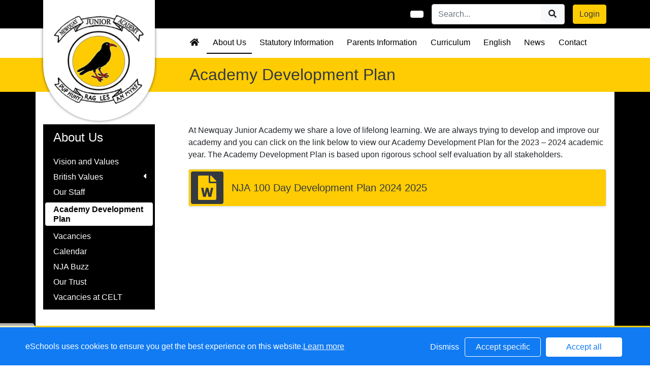

--- FILE ---
content_type: text/html; charset=UTF-8
request_url: https://www.newquayjunior.net/web/academy_development_plan/659826
body_size: 22795
content:
<!DOCTYPE html>
<html>
<head>
    <title>Newquay Junior Academy - Academy Development Plan</title>

    <meta charset="utf-8">
    <meta http-equiv="X-UA-Compatible" content="IE=edge">
    <meta name="viewport" content="width=device-width, initial-scale=1, maximum-scale=1, user-scalable=no">
    <meta name="description" content="Newquay Junior Academy : Newquay, Cornwall">


    
        <meta property="twitter:card" content="summary_large_image">
        <meta property="twitter:domain" content="newquayjunior.net">
        <meta property="twitter:url" content="http://www.newquayjunior.net/web/academy_development_plan/659826">
        <meta name="twitter:title" content="Newquay Junior Academy">
        <meta name="twitter:description" content="Academy Development Plan">
                    <meta name="twitter:image" content="https://eschoolscore.blob.core.windows.net/web/logos/986fe9ee0d90edd64af5b56cec2c4e1b?sv=2018-11-09&amp;ss=b&amp;srt=o&amp;sp=r&amp;st=2017-02-23T00:00:00Z&amp;se=2026-01-19T11:28:25Z&amp;spr=https&amp;sig=wEPy1qqhTJflzxaxxdCvYRsDkr9W4xGcMAukJI%2F2eG4%3D">
            <meta property="og:image" content="https://eschoolscore.blob.core.windows.net/web/logos/986fe9ee0d90edd64af5b56cec2c4e1b?sv=2018-11-09&amp;ss=b&amp;srt=o&amp;sp=r&amp;st=2017-02-23T00:00:00Z&amp;se=2026-01-19T11:28:25Z&amp;spr=https&amp;sig=wEPy1qqhTJflzxaxxdCvYRsDkr9W4xGcMAukJI%2F2eG4%3D">
        
        <meta property="og:url" content="http://www.newquayjunior.net/web/academy_development_plan/659826">
        <meta property="og:title" content="Newquay Junior Academy">
        <meta property="og:description" content="Academy Development Plan">
        <meta property="og:type" content="website">




    
    <link rel="stylesheet" href="https://stackpath.bootstrapcdn.com/bootstrap/4.4.1/css/bootstrap.min.css" integrity="sha384-Vkoo8x4CGsO3+Hhxv8T/Q5PaXtkKtu6ug5TOeNV6gBiFeWPGFN9MuhOf23Q9Ifjh" crossorigin="anonymous">

    <link rel="stylesheet" href="https://cdnjs.cloudflare.com/ajax/libs/fullcalendar/4.2.0/core/main.min.css" integrity="sha256-Lfe6+s5LEek8iiZ31nXhcSez0nmOxP+3ssquHMR3Alo=" crossorigin="anonymous" />

    <link rel="stylesheet" href="https://cdnjs.cloudflare.com/ajax/libs/fullcalendar/4.2.0/bootstrap/main.min.css" integrity="sha256-auNBxJ+1OpvUJfYRsPihqLzJFUM9D3gpb8nOh5v0LiM=" crossorigin="anonymous" />

    <link rel="stylesheet" href="https://cdn.jsdelivr.net/jquery.sidr/2.2.1/stylesheets/jquery.sidr.dark.min.css">

    <link type="text/css" rel="stylesheet" href="/web/dynamic_styles/4" />

    
    <style type="text/css">
    .cookie-consent {
        background: #117bf3;
        color: white;
        position: fixed;
        bottom: 0;
        height: 75px;
        padding: 0 50px;
        z-index: 9999;
        font-family: 'Ubuntu', 'Arial', 'Calibri', sans-serif !important;
        font-weight: 100 !important;
        width: 100%;
        box-sizing: border-box;
    }
    .modal-open {
        overflow: hidden;
    }
    .modal#cookies_consent {
        position: fixed;
        top: 0;
        right: 0;
        bottom: 0;
        left: 0;
        z-index: 1050;
        display: none;
        overflow: hidden;
        -webkit-overflow-scrolling: touch;
        outline: 0;
        margin-left: 0 !important;
    }
    .modal#cookies_consent.fade .modal-dialog {
        -webkit-transition: -webkit-transform .3s ease-out;
        -o-transition:      -o-transform .3s ease-out;
        transition:         transform .3s ease-out;
        -webkit-transform: translate(0, -25%);
        -ms-transform: translate(0, -25%);
        -o-transform: translate(0, -25%);
        transform: translate(0, -25%);
        z-index:10000;
    }
    .modal#cookies_consent.in .modal-dialog {
        -webkit-transform: translate(0, 0);
        -ms-transform: translate(0, 0);
        -o-transform: translate(0, 0);
        transform: translate(0, 0);
    }
    .modal-open .modal#cookies_consent {
        overflow-x: hidden;
        overflow-y: auto;
    }
    #cookies_consent .modal-dialog {
        position: relative;
        width: auto;
        margin: 10px;
    }
    #cookies_consent .modal-content {
        position: relative;
        background-color: #fff;
        -webkit-background-clip: padding-box;
        background-clip: padding-box;
        border: 1px solid #999;
        border: 1px solid rgba(0, 0, 0, .2);
        border-radius: 6px;
        outline: 0;
        -webkit-box-shadow: 0 3px 9px rgba(0, 0, 0, .5);
        box-shadow: 0 3px 9px rgba(0, 0, 0, .5);
    }
    #cookies_consent .modal-backdrop {
        position: fixed;
        top: 0;
        right: 0;
        bottom: 0;
        left: 0;
        z-index: 1040;
        background-color: #000;
    }
    #cookies_consent .modal-backdrop.fade {
        filter: alpha(opacity=0);
        opacity: 0;
    }
    #cookies_consent .modal-backdrop.in {
        filter: alpha(opacity=50);
        opacity: .5;
    }
    #cookies_consent .modal-header {
        padding: 15px;
        border-bottom: 1px solid #e5e5e5;
    }
    #cookies_consent .modal-header .close {
        /*margin-top: -2px;*/
    }
    #cookies_consent .modal-title {
        /*margin: 0;*/
        /*line-height: 1.42857143;*/
    }
    #cookies_consent .modal-body {
        position: relative;
        padding: 15px;
    }
    #cookies_consent .modal-footer {
        /*padding: 15px;*/
        text-align: right;
        /*border-top: 1px solid #e5e5e5;*/
    }
    #cookies_consent .modal-footer .btn + .btn {
        margin-bottom: 0;
        margin-left: 5px;
    }
    #cookies_consent .modal-footer .btn-group .btn + .btn {
        margin-left: -1px;
    }
    #cookies_consent .modal-footer .btn-block + .btn-block {
        margin-left: 0;
    }
    #cookies_consent .modal-scrollbar-measure {
        position: absolute;
        top: -9999px;
        width: 50px;
        height: 50px;
        overflow: scroll;
    }
    @media (min-width: 768px) {
        #cookies_consent .modal-dialog {
            width: 600px;
            margin: 30px auto;
        }
        #cookies_consent .modal-content {
            -webkit-box-shadow: 0 5px 15px rgba(0, 0, 0, .5);
            box-shadow: 0 5px 15px rgba(0, 0, 0, .5);
        }
        #cookies_consent .modal-sm {
            width: 300px;
        }
    }
    @media (min-width: 992px) {
        #cookies_consent .modal-lg {
            width: 900px;
        }
    }

    .website .cookie-consent, .empty .cookie-consent, .v3 .cookie-consent {
        width: 100%;
    }

    .website .modal#cookies_consent, .empty .modal#cookies_consent, .v3 .modal#cookies_consent {
        width: 100%;
    }

    .modal#cookies_consent {
        width: 100%;
        z-index:10000000000;
        background: transparent !important;
        text-align: left;
    }

    .cookie-consent span {
        color: white;
        line-height: 75px;
        font-size: 16px;
        font-family: 'Ubuntu', 'Arial', 'Calibri', sans-serif !important;
        font-weight: 100 !important;
    }

    .cookie-consent span a {
        color: #f7f7f7;
        text-decoration: underline;
    }

    .modal#cookies_consent .modal-footer {
        /*padding: 19px 20px 20px;*/
        /*margin-top: 0;*/
        text-align: right;
        /*border-top: 1px solid #e5e5e5;*/
    }

    .website .modal#cookies_consent .modal-footer, .empty .modal#cookies_consent .modal-footer {
        margin-top: 15px;
    }
    .cookie-consent .pull-right a.btn {
        /*border-radius: 2px;*/
        width: 150px;
        /*height: 31px;*/
        margin: 20px 5px;
        line-height: 1.5 !important;
        /*padding: 0;*/
        /*text-transform: none;*/
        /*font-size: 14px;*/
        /*font-weight: 300;*/
    }
    .cookie-consent .pull-right a.btn-success {
        background-color: white;
        color: #117bf3;
        border: 1px solid #fff !important;
    }

    .modal#cookies_consent p {
        margin: 20px 0 10px 0;
        font-size: 14px;
        color: #333;
    }

    .modal#cookies_consent h4 {
        font-size: 18px;
        font-weight: normal;
    }

    .modal#cookies_consent .modal-dialog, .empty .modal#cookies_consent .modal-dialog {
        width: 900px;
    }

    #cookies_consent .modal-body .modal-main {
        width: calc(100% - 185px);
    }

    .website #cookies_consent .modal-body .modal-main, .empty #cookies_consent .modal-body .modal-main, .v3 #cookies_consent .modal-body .modal-main {
        width: calc(100% - 163px);
    }

    .cookie-consent .pull-right a.btn-edit {
        background-color:#117bf3;
        color: white;
        border: 1px solid white !important;
    }

    .cookie-consent .pull-right a.btn-decline {
        color: white;
        width: 70px;
        background: transparent;
        border: none !important;
    }

    .modal#cookies_consent {
        font-family: 'Ubuntu', 'Arial', 'Calibri', sans-serif;
        background: rgba(0,0,0,0.6);
    }

    .modal#cookies_consent .modal-header .fa-times {
        /*color: white;*/
        /*font-size: 30px;*/
        /*position: relative;*/
    }


    .modal#cookies_consent button strong {
        font-weight: 400;
        text-transform: none;
    }

    .modal#cookies_consent p {
        font-weight: 300;
    }

    #cookies_consent .modal-header.bg-eschools-blue button {
        opacity: 1;
    }

    #cookies_consent .modal-header .close {
        margin-top: -11px;
    }

    #cookies_consent .modal-header .close {
        background: transparent;
    }

    .website #cookies_consent .modal-header .close, .empty #cookies_consent .modal-header .close {
        margin-top: -4px;
    }

    div.modal#cookies_consent .modal-header {
        background: #3A709D;
        color: white;
        padding: 10px 15px 10px 20px;
    }

    /*#cookies_consent .modal-body.cookie-options h4 {*/
    /*    font-weight: 500;*/
    /*    font-family: 'Ubuntu', 'Arial', 'Calibri', sans-serif;*/
    /*    margin: 0;*/
    /*    display: inline-block;*/
    /*}*/

    #cookies_consent .modal-body.cookie-options h4, .modal-body.cookie-options li {
        color: #333 !important;
    }

    #cookies_consent .modal-footer.bg-eschools-blue-0_2 {
        background-color: rgba(58,112,157,0.2);
    }

    #cookies_consent h4.modal-title {
        font-family: 'Ubuntu', 'Arial', 'Calibri', sans-serif;
        font-weight: 500;
        color: white !important;
        margin: 0;
    }

    .cookie-consent .pull-right a.btn {
        background-image: none;
    }

    #cookies_consent .modal-sidebar {
        width: 158px;
        float: left;
        background: #e6e6e6;
        position: relative;
        z-index: 10000000;
    }

    #cookies_consent .modal-sidebar .tab {
        height: 60px;
        border-bottom: 1px solid #333;
        padding: 0 10px;
    }

    #cookies_consent .modal-sidebar .tab h5 {
        color: #666 !important;
        font-size: 14px;
        font-family: 'Ubuntu', 'Arial', 'Calibri', sans-serif;
        font-weight: 500;
        display: inline-block;
        line-height: 20px;
        margin: 0 0 0 10px;
        position: absolute;
        width: 111px;
        padding: 10px 0px;
    }

    #cookies_consent .modal-sidebar .tab.active h5 {
        color: #333;
    }

    #cookies_consent .modal-sidebar .tab.active {
        background: white;
    }


    #cookies_consent .modal-body.cookie-options {
        padding: 0;
        height: 360px;
    }

    .website #cookies_consent .modal-body.cookie-options, .empty #cookies_consent .modal-body.cookie-options {
        height: 345px;
    }


    #cookies_consent .modal-sidebar .fa,
    #cookies_consent .modal-sidebar svg {
        position: relative;
        top: 10px;
        color: #3A709D;
    }

    #cookies_consent .modal-body .modal-main {
        padding: 10px;
        float: right;
    }

    #cookies_consent .modal-main .text {
        display: none;
    }

    #cookies_consent .modal-main .text.active {
        display: block;
    }

    #cookies_consent .modal-main span.green {
        display: inline-block;
        color: #09a501;
        font-weight: bold;
        float: right;
        margin-right: 20px;
    }


    .btn-toggle {
        margin: 0 4rem;
        padding: 0;
        position: relative;
        border: none;
        height: 1.5rem;
        width: 3rem;
        border-radius: 1.5rem;
        color: #6b7381;
        background: #bdc1c8;
    }
    .btn-toggle:focus,
    .btn-toggle.focus,
    .btn-toggle:focus.active,
    .btn-toggle.focus.active {
        outline: none;
    }
    .btn-toggle:before,
    .btn-toggle:after {
        line-height: 1.5rem;
        width: 4rem;
        text-align: center;
        font-weight: 600;
        font-size: 0.75rem;
        text-transform: uppercase;
        letter-spacing: 2px;
        position: absolute;
        bottom: 0;
        transition: opacity 0.25s;
    }
    .btn-toggle:before {
        content: "Off";
        left: -4rem;
    }
    .btn-toggle:after {
        content: "On";
        right: -4rem;
        opacity: 0.5;
    }
    .btn-toggle > .handle {
        position: absolute;
        top: 0.1875rem;
        left: 0.1875rem;
        width: 1.125rem;
        height: 1.125rem;
        border-radius: 1.125rem;
        background: #fff;
        transition: left 0.25s;
    }
    .btn-toggle.active {
        transition: background-color 0.25s;
    }
    .btn-toggle.active > .handle {
        left: 1.6875rem;
        transition: left 0.25s;
    }
    .btn-toggle.active:before {
        opacity: 0.5;
    }
    .btn-toggle.active:after {
        opacity: 1;
    }
    .btn-toggle.btn-sm:before,
    .btn-toggle.btn-sm:after {
        line-height: -0.5rem;
        color: #fff;
        letter-spacing: 0.75px;
        left: 0.4125rem;
        width: 2.325rem;
    }
    .btn-toggle.btn-sm:before {
        text-align: right;
    }
    .btn-toggle.btn-sm:after {
        text-align: left;
        opacity: 0;
    }
    .btn-toggle.btn-sm.active:before {
        opacity: 0;
    }
    .btn-toggle.btn-sm.active:after {
        opacity: 1;
    }
    .btn-toggle.btn-xs:before,
    .btn-toggle.btn-xs:after {
        display: none;
    }
    .btn-toggle:before,
    .btn-toggle:after {
        color: #6b7381;
    }
    .btn-toggle.active {
        background-color: #60B85C !important;
    }
    .btn-toggle.btn-lg {
        margin: 0 5rem;
        padding: 0;
        position: relative;
        border: none;
        height: 25px;
        width: 50px;
        border-radius: 2.5rem;
    }
    .btn-toggle.btn-lg:focus,
    .btn-toggle.btn-lg.focus,
    .btn-toggle.btn-lg:focus.active,
    .btn-toggle.btn-lg.focus.active {
        outline: none;
    }
    .btn-toggle.btn-lg:before,
    .btn-toggle.btn-lg:after {
        line-height: 2.5rem;
        width: 5rem;
        text-align: center;
        font-weight: 600;
        font-size: 11px;
        text-transform: uppercase;
        letter-spacing: 2px;
        position: absolute;
        bottom: 0;
        transition: opacity 0.25s;
        top: -7px;
    }
    .website .btn-toggle.btn-lg:before, .empty .btn-toggle.btn-lg:before,
    .website .btn-toggle.btn-lg:after, .empty .btn-toggle.btn-lg:after {
        top: 0;
    }

    .btn-toggle.btn-lg:before {
        content: "Off";
        left: -70px;
    }
    .btn-toggle.btn-lg:after {
        content: "On";
        right: -70px;
        opacity: 0.5;
    }
    .btn-toggle.btn-lg > .handle {
        position: absolute;
        top: 3px;
        left: 0.3125rem;
        width: 18.75px;
        height: 18.75px;
        border-radius: 1.875rem;
        background: #fff;
        transition: left 0.25s;
    }
    .btn-toggle.btn-lg.active {
        transition: background-color 0.25s;
    }
    .btn-toggle.btn-lg.active > .handle {
        left: 25px;
        transition: left 0.25s;
    }
    .btn-toggle.btn-lg.active:before {
        opacity: 0.5;
    }
    .btn-toggle.btn-lg.active:after {
        opacity: 1;
    }
    .btn-toggle.btn-lg.btn-sm:before,
    .btn-toggle.btn-lg.btn-sm:after {
        line-height: 0.5rem;
        color: #fff;
        letter-spacing: 0.75px;
        left: 0.6875rem;
        width: 3.875rem;
    }
    .btn-toggle.btn-lg.btn-sm:before {
        text-align: right;
    }
    .btn-toggle.btn-lg.btn-sm:after {
        text-align: left;
        opacity: 0;
    }
    .btn-toggle.btn-lg.btn-sm.active:before {
        opacity: 0;
    }
    .btn-toggle.btn-lg.btn-sm.active:after {
        opacity: 1;
    }
    .btn-toggle.btn-lg.btn-xs:before,
    .btn-toggle.btn-lg.btn-xs:after {
        display: none;
    }
    .btn-toggle.btn-sm {
        margin: 0 0.5rem;
        padding: 0;
        position: relative;
        border: none;
        height: 1.5rem;
        width: 3rem;
        border-radius: 1.5rem;
    }
    .btn-toggle.btn-sm:focus,
    .btn-toggle.btn-sm.focus,
    .btn-toggle.btn-sm:focus.active,
    .btn-toggle.btn-sm.focus.active {
        outline: none;
    }
    .btn-toggle.btn-sm:before,
    .btn-toggle.btn-sm:after {
        line-height: 1.5rem;
        width: 0.5rem;
        text-align: center;
        font-weight: 600;
        font-size: 0.55rem;
        text-transform: uppercase;
        letter-spacing: 2px;
        position: absolute;
        bottom: 0;
        transition: opacity 0.25s;
    }
    .btn-toggle.btn-sm:before {
        content: "Off";
        left: -0.5rem;
    }
    .btn-toggle.btn-sm:after {
        content: "On";
        right: -0.5rem;
        opacity: 0.5;
    }
    .btn-toggle.btn-sm > .handle {
        position: absolute;
        top: 0.1875rem;
        left: 0.1875rem;
        width: 1.125rem;
        height: 1.125rem;
        border-radius: 1.125rem;
        background: #fff;
        transition: left 0.25s;
    }
    .btn-toggle.btn-sm.active {
        transition: background-color 0.25s;
    }
    .btn-toggle.btn-sm.active > .handle {
        left: 1.6875rem;
        transition: left 0.25s;
    }
    .btn-toggle.btn-sm.active:before {
        opacity: 0.5;
    }
    .btn-toggle.btn-sm.active:after {
        opacity: 1;
    }
    .btn-toggle.btn-sm.btn-sm:before,
    .btn-toggle.btn-sm.btn-sm:after {
        line-height: -0.5rem;
        color: #fff;
        letter-spacing: 0.75px;
        left: 0.4125rem;
        width: 2.325rem;
    }
    .btn-toggle.btn-sm.btn-sm:before {
        text-align: right;
    }
    .btn-toggle.btn-sm.btn-sm:after {
        text-align: left;
        opacity: 0;
    }
    .btn-toggle.btn-sm.btn-sm.active:before {
        opacity: 0;
    }
    .btn-toggle.btn-sm.btn-sm.active:after {
        opacity: 1;
    }
    .btn-toggle.btn-sm.btn-xs:before,
    .btn-toggle.btn-sm.btn-xs:after {
        display: none;
    }
    .btn-toggle.btn-xs {
        margin: 0 0;
        padding: 0;
        position: relative;
        border: none;
        height: 1rem;
        width: 2rem;
        border-radius: 1rem;
    }
    .btn-toggle.btn-xs:focus,
    .btn-toggle.btn-xs.focus,
    .btn-toggle.btn-xs:focus.active,
    .btn-toggle.btn-xs.focus.active {
        outline: none;
    }
    .btn-toggle.btn-xs:before,
    .btn-toggle.btn-xs:after {
        line-height: 1rem;
        width: 0;
        text-align: center;
        font-weight: 600;
        font-size: 0.75rem;
        text-transform: uppercase;
        letter-spacing: 2px;
        position: absolute;
        bottom: 0;
        transition: opacity 0.25s;
    }
    .btn-toggle.btn-xs:before {
        content: "Off";
        left: 0;
    }
    .btn-toggle.btn-xs:after {
        content: "On";
        right: 0;
        opacity: 0.5;
    }
    .btn-toggle.btn-xs > .handle {
        position: absolute;
        top: 0.125rem;
        left: 0.125rem;
        width: 0.75rem;
        height: 0.75rem;
        border-radius: 0.75rem;
        background: #fff;
        transition: left 0.25s;
    }
    .btn-toggle.btn-xs.active {
        transition: background-color 0.25s;
    }
    .btn-toggle.btn-xs.active > .handle {
        left: 1.125rem;
        transition: left 0.25s;
    }
    .btn-toggle.btn-xs.active:before {
        opacity: 0.5;
    }
    .btn-toggle.btn-xs.active:after {
        opacity: 1;
    }
    .btn-toggle.btn-xs.btn-sm:before,
    .btn-toggle.btn-xs.btn-sm:after {
        line-height: -1rem;
        color: #fff;
        letter-spacing: 0.75px;
        left: 0.275rem;
        width: 1.55rem;
    }
    .btn-toggle.btn-xs.btn-sm:before {
        text-align: right;
    }
    .btn-toggle.btn-xs.btn-sm:after {
        text-align: left;
        opacity: 0;
    }
    .btn-toggle.btn-xs.btn-sm.active:before {
        opacity: 0;
    }
    .btn-toggle.btn-xs.btn-sm.active:after {
        opacity: 1;
    }
    .btn-toggle.btn-xs.btn-xs:before,
    .btn-toggle.btn-xs.btn-xs:after {
        display: none;
    }
    .btn-toggle.btn-secondary {
        color: #6b7381;
        background: #bdc1c8;
    }
    .btn-toggle.btn-secondary:before,
    .btn-toggle.btn-secondary:after {
        color: #6b7381;
    }
    .btn-toggle.btn-secondary.active {
        background-color: #ff8300;
    }

    .ifJS {
        display: none;
    }

    .cookie-consent {
        display: none;
    }

    .no-cookies {
        font-weight: bold;
        color: #333;
        margin-bottom: 30px;
        display: block;
    }

    #cookies_consent .modal-content {
        background-color: white !important;
    }
    .modal#cookies_consent .cheeseburger {
        display: none;
    }
    #cookie-icon {
        display: none;
        background: url(/assets/img/cookies.svg) no-repeat center / 100%;
        position: relative;
        bottom: 20px;
        left: 20px;
        width: 30px;
        height: 30px;
        border-radius: 50%;
        cursor: pointer;
        z-index: 9998;
        margin-top: -30px;
    }
    body.body_primary_view #cookie-icon {
        position: fixed;
    }

    .website #cookie-icon {
        position: relative;
    }

    .pull-right {
        float: right !important;
    }
    .pull-left {
        float: left !important;
    }

    .empty .btn.btn-edit, .website .btn.btn-edit {
        line-height: 28px;
    }

    .modal.in#cookies_consent .modal-dialog {
        border-radius: 5px 5px 0 0;
    }

    .modal.in#cookies_consent .modal-dialog .modal-header {
        border-radius: 5px 5px 0 0;
    }

    @media only screen and (max-width: 1151px) {
        .cookie-consent {
            height: 100px;
        }

        .cookie-consent .pull-left, .cookie-consent .pull-right {
            width: 100%;
            text-align: center;
            height: 50px;
        }

        .cookie-consent .pull-right .btn {
            margin-top: 0 !important;
            margin-bottom: 0 !important;
        }

        .cookie-consent span {
            width: 100%;
            line-height: 50px;
        }

        .modal#cookies_consent {
            width: 100% !important;
            border-radius: 0;
        }

        .modal#cookies_consent .modal-dialog {
            width: 100% !important;
            margin: 0;
        }

        .modal#cookies_consent .modal-content {
            height: 100vh;
        }

        .modal#cookies_consent .modal-footer {
            position: absolute;
            bottom: 0;
            width: 100%;
            border-radius: 0;
        }

        .modal#cookies_consent .modal-content {
            border-radius: 0;
        }

        .modal#cookies_consent .modal-header {
            border-radius: 0 !important;
        }
    }

    @media only screen and (max-width: 767px) {
        .cookie-consent span {
            font-size: 14px;
            line-height: 20px;
        }

        #cookie-icon {
            /*display: none !important;*/
        }

        .cookie-consent {
            padding: 0 15px;
        }

        .cookie-consent .pull-left, .cookie-consent .pull-right {
            height: 50px;
            padding-top: 10px;
        }

        .cookie-consent .pull-right a.btn {
            font-size: 12px;
            width: 50px;
        }

        .cookie-consent .pull-right a.btn.btn-decline {
            width: 50px;
        }

        .cookie-consent .pull-right a.btn.btn-edit {
            width: 110px;
        }

        .cookie-consent .pull-right a.btn.btn-success {
            width: 90px;
        }
        #cookies_consent .modal-sidebar {
            display: none;
        }
        .website #cookies_consent .modal-body .modal-main, .empty #cookies_consent .modal-body .modal-main {
            width: 100%;
        }
        .modal#cookies_consent .cheeseburger {
            float: left;
            position: relative;
            top: 0;
            display: block;
        }
        .modal#cookies_consent .cheeseburger i {
            font-size: 24px;
        }
        .modal#cookies_consent .cheeseburger span {
            position: relative;
            top: -4px;
            right: -5px;
        }
        .modal#cookies_consent .modal-sidebar {
            position: absolute;
        }
        .modal#cookies_consent .modal-main span.green {
            float: left;
            margin: 10px 0;
            display: block;
            width: 100%;
        }
        .website #cookies_consent .modal-body .modal-main, .empty #cookies_consent .modal-body .modal-main, .v3 #cookies_consent .modal-body .modal-main {
            width: 100%;
        }
        #cookies_consent .btn:not(.non-responsive) > strong, #cookies_consent .btn:not(.non-responsive) > i {
            font-size: 14px;
        }
        #cookies_consent .btn:not(.non-responsive) > strong {
            padding-right: 5px;
        }
        #cookies_consent .btn:not(.non-responsive) > i {
            width: 20px;
        }
        .v3 #cookies_consent .green button {
            margin: 0;
        }

        .v3 #cookie-icon {
            bottom: 50px;
            right: 10px;
            left: auto;
        }
    }

    @media only screen and (max-width: 767px) {
        #cookies_consent .modal-main {
            width: 100% !important;
        }
        .modal#cookies_consent .cheeseburger {
            top: 0 !important;
        }
        .modal#cookies_consent .cheeseburger i {
            /*font-size: 30px !important;*/
        }

        .green .col-sm-5 button::before, .green .col-sm-5 button::after {
            display: none;
        }

        .green .col-sm-5 button {
            margin: 0 !important;
        }

        .green .col-sm-5 {
            padding: 0 !important;
        }

        /*.website .modal-header .close, .empty .modal-header .close {*/
          /*margin-top: -10px;*/
        /*}*/
    }

    @media only screen and (max-height:481px) {
        .modal#cookies_consent .modal-sidebar .tab {
            height: calc((100vh - 136px) / 6) !important;
        }
        .modal#cookies_consent .modal-sidebar .tab:last-child {
            border-bottom: none;
        }

    }

    @media only screen and (max-height: 736px) and (min-height:481px) {
        .modal#cookies_consent .modal-content {
            height: 498px !important;
        }
        .modal#cookies_consent .modal-sidebar .tab:last-child {
            border-bottom: none;
        }
    }

    #cookies_consent .btn:hover, input[type=submit]:hover {
        background:#bdc1c8;
    }


    .cheeseburger span {
        display: none;
    }
    .website .btn.btn-edit, .empty .btn.btn-edit, .v3 .btn.btn-edit {
        line-height: 28px !important;
    }

    .v3 #cookies_consent .modal-header .close {
        margin-top: 0;
    }


</style>
<script>
    var prefix = 'eSchools_';
    var company_name = 'eSchools';

    var landing_text = 'eSchools websites may request cookies to be set on your device. We use cookies to let us know when you visit our websites, how you interact with us and to enrich your user experience. The cookies differ depending on the information we track or use, please see further explanations of these below. You can adapt your cookie preferences, although please note that blocking some types of cookies may impact your experience on our websites and the services we are able to offer.';
    var analytical_text = 'These cookies collect information that is used to help us understand how our websites are being used, pinpoint potential improvements and monitor use of services. This analytical research is then used to enhance the user experience.';
    var advertising_text = 'Google tools (map, contact form and translate tool seen on our websites) are covered under advertising cookies. eSchools does not partner with advertisers and ad networks to display advertising on our Websites and/or to manage and serve advertising on other sites. The use of the video tool, specifically adding videos from YouTube and Vimeo will also add an advertising cookies.';
    var performance_text = '';
    var user_created_text = 'The platform and website content manager allows users to embed code which may potentially contain cookies. Please note that these tools are accessed by the school rather than a necessary requirement of eSchools, for example, if a user elects to use the embed tool, the embedded code may permit or require additional cookies or tracking technologies to be employed. As we are unable to control these cookies, by default user embedded content is disabled.';


    var cookie_expiration = new Date();

    if(cookie_expiration.getMonth() > 7)
    {
        cookie_expiration = new Date((cookie_expiration.getFullYear() + 1) + '-08-31T23:59:59');
    } else {
        cookie_expiration = new Date(cookie_expiration.getFullYear() + '-08-31T23:59:59');
    }

    var if_not_advertising_cookies = [prefix + 'essential_only', prefix + 'agree', prefix + 'advertising', 'OTZ', 'S', '1P_JAR', 'APISID', 'SSID', 'NID', 'PREF', '_drt_', 'SID', 'SAPISID', 'id', 'HSID', 'SIDCC', 'IDE', '_psegs', 'permutive_id', 'permutive_session', 'PREF', 'VISITOR_INFO1_LIVE', 'YS', 'vuid', 'player', '__gads', '_ceg.s', '_ceg.u', 'continuous_play_v3', '__qca', '_uetsid', 'SEARCH_SAMESITE', 'OGPC', 'CONSENT'];
    var if_not_analytical_cookies = [prefix + 'essential_only', prefix + 'agree', prefix + 'analytical', '_gat', '_gid', '_ga', 'AMP_TOKEN', 'CONSENT', 'NID', 'rc::c'];
    var if_not_performance_cookies = [];

    var cookie_categories = [prefix + 'agree', prefix + 'analytical', prefix + 'advertising', prefix + 'essential_only', prefix + 'user_created', prefix + 'performance'];

    var cookie_html = '' +
        '<a class="open-cookie-modal">' +
        '<div id="cookie-icon"></div>' +
        '</a><' +
        'div class="cookie-consent">' +
        '<div class="pull-left">' +
        '<span>eSchools uses cookies to ensure you get the best experience on this website.<a href="https://www.eschools.co.uk/policies" target="_blank">Learn more</a></span>' +
        '</div>' +
        '<div class="pull-right">' +
        '<a class="btn btn-link btn-decline" role="button">Dismiss</a>' +
        '<a class="btn btn-outline-light text-light btn-edit text-nowrap" role="button">Accept specific</a>' +
        '<a class="btn btn-outline-light btn-success" role="button">Accept all</a>' +
        '</div>' +
        '</div>' +
        '' +
        '<div class="modal fade in" id="cookies_consent" tabindex="-1" role="dialog" aria-labelledby="exampleModalLabel" style="display: none;">' +
        '<div class="modal-dialog modal-lg modal-xl" role="document">' +
        '<div class="modal-content">' +
        '<div class="modal-header">' +
        '<h4 class="modal-title text-light">Edit cookie options</h4>' +
        '</div>' +
        '' +
        '<div class="modal-body cookie-options">' +
        '<div class="modal-sidebar">' +
        '<div class="tab active" id="landing">' +
        '<i class="fa fas fa-info-circle"></i>' +
        '<h5>How <span class="company_name"></span> Uses Cookies</h5>' +
        '</div>' +
        '' +
        '<div class="tab" id="essential">' +
        '<i class="fa fas fa-check-circle"></i>' +
        '<h5>Essential Website Cookies</h5>' +
        '</div>' +
        '' +
        '<div class="tab" id="analytical">' +
        '<i class="fa fas fa-pie-chart fa-chart-pie"></i>' +
        '<h5>Analytical Cookies</h5>' +
        '</div>' +
        '' +
        '<div class="tab" id="advertising">' +
        '<i class="fa fas fa-video-camera fa-video"></i>' +
        '<h5>Advertising Cookies</h5>' +
        '</div>' +
        '' +
        '<div class="tab" id="user_created">' +
        '<i class="fa fas fa-user"></i>' +
        '<h5>User Embedded Cookies</h5>' +
        '</div>' +
        '' +
        '<div class="tab" id="landing">' +
        '<a href="https://www.eschools.co.uk/policies" target="_blank">' +
        '<i class="fa fas fa-file"></i>' +
        '<h5>Policies &amp; Accessibility</h5>' +
        '</a>' +
        '</div>' +
        '' +
        '</div>' +
        '<div class="modal-main">' +
        '<div class="landing-text text active">' +
        '<h4>How <span class="company_name"></span> Uses Cookies</h4>' +
        '<p id="landing-text"></p>' +
        '</div>' +
        '<div class="essential-text text">' +
        '<h4>Essential Website Cookies</h4>' +
        '<span class="green">Always Active</span>' +
        '<p id="essential-text">These cookies are strictly necessary to provide you with services available through our websites and to use some of its features, such as access to secure areas. Because these cookies are strictly necessary to deliver the websites, you cannot refuse them without impacting how our websites function. You can block or delete them by changing your browser settings, however please note that you will not be able to log in if you refuse these cookies.</p>' +
        '</div>' +
        '<div class="analytical-text text">' +
        '<h4>Analytical Website Cookies</h4>' +
        '<span class="green">' +
        '<span class="col-sm-5">' +
        '<button type="button" class="btn btn-lg btn-toggle" value="0" id="analytical-cookies"><span class="handle"></span></button>' +
        '</span>' +
        '</span>' +
        '<p id="analytical-text"></p>' +
        '</div>' +
        '<div class="advertising-text text">' +
        '<h4>Advertising Website Cookies</h4>' +
        '<span class="green">' +
        '<span class="col-sm-5">' +
        '<button type="button" class="btn btn-lg btn-toggle" value="0" id="advertising-cookies"><span class="handle"></span></button>' +
        '</span>' +
        '</span>' +
        '<p id="advertising-text"></p>' +
        '</div>' +
        '<div class="user_created-text text">' +
        '<h4>User Embedded Cookies</h4>' +
        '<span class="green">' +
        '<span class="col-sm-5">' +
        '<button type="button" class="btn btn-lg btn-toggle" value="0" id="user_created-cookies"><span class="handle"></span></button>' +
        '</span>' +
        '</span>' +
        '<p id="user_created-text"></p>' +
        '</div>' +
        '</div>' +
        '</div>' +
        '' +
        '<div class="modal-footer bg-eschools-blue-0_2">' +
        '<button type="button" class="cheeseburger mb-0 btn btn-default btn-light text-uppercase"><i class="fa fa-fw fas fa-bars"></i></button>' +
        '<button type="button" class="btn btn-default btn-light text-uppercase btn-modal-close" data-dismiss="modal"><i class="fa fa-fw fas fa-times"></i> <strong>Close</strong></button>' +
        '<button type="button" class="btn btn-success text-uppercase save_cookies_options"><i class="fa fa-fw fas fa-check"></i> <strong>Save</strong></button>' +
        '</div>' +
        '</div>' +
        '</div>' +
        '</div>';

    document.addEventListener('DOMContentLoaded', function() {

        var cookie_exists = false;
        $('body').append(cookie_html);

        $('.cookie-consent').show();

        $.each(document.cookie.split(/; */), function()  {
            var cookie = this.split('=')[0];
            if($.inArray(cookie, cookie_categories) > -1) {
                $('.cookie-consent').remove();
                $('#cookie-icon').show();
                cookie_exists = true;
            }
        });

        if (document.cookie.indexOf("eSchools_advertising") == -1 && document.cookie.indexOf("eSchools_agree") == -1) {
            $('iframe').remove();
        }


        $('.ifJS').show();

        if(cookie_exists) {
            deleteDisallowedCookies();
        } else {
            deleteNonEssentialCookies();
        }

        $('#cookie-icon').show();

        $('.modal#cookies_consent .cheeseburger').click(function() {
            $('.modal#cookies_consent .modal-sidebar').toggle();
        });


        if ($(window).width() < 767) {
            $('.modal-sidebar .tab').click(function() {
                $('.modal#cookies_consent .modal-sidebar').hide();
            });
        }

        $('span.green button').click(function() {
            $(this).toggleClass('active');
            $(this).attr('value', $(this).hasClass('active') ? 1 : 0);
        });

        $('.company_name').text(company_name);
        $('#landing-text').text(landing_text);
        $('#analytical-text').text(analytical_text);
        $('#advertising-text').text(advertising_text);
        $('#performance-text').text(performance_text);
        $('#user_created-text').text(user_created_text);




        $(document).on('click', '.search_results .cookie-consent .btn-success', function() {
            document.cookie = prefix + "agree=; expires=" + cookie_expiration + "; path=/";
            document.cookie = prefix + "user_created=''; expires=" + cookie_expiration + "; path=/";
            $('.cookie-consent').remove();
            $('#cookie-icon').show();
        });

        $(document).on('click', 'body:not(.search_results) .cookie-consent .btn-success', function() {
            document.cookie = prefix + "agree=; expires=" + cookie_expiration + "; path=/";
            document.cookie = prefix + "user_created=''; expires=" + cookie_expiration + "; path=/";
            location.reload();
            return false;
        });

        $(document).on('click', '.cookie-consent .btn-decline', function() {
            $('.cookie-consent').remove();
            $('#cookie-icon').show();
        });

        $(document).on('click', '.cookie-consent .pull-right a.btn-edit', function() {
            $('.cookie-consent').hide();
            $('.modal#cookies_consent').modal('show');
            checkCookies();
            $('#cookie-icon').hide();
        });

        $(document).on('click', 'a.open-cookie-modal', function() {
            $('.cookie-consent').hide();
            $('.modal#cookies_consent').modal('show');
            checkCookies();
            $('#cookie-icon').hide();
        });

        $(document).on('click', '#cookies_consent .btn-modal-close, #cookies_consent .fa-times', function() {
            $(this).closest('.modal').modal('hide');
            $('.cookie-consent').show();
            $('#cookie-icon').show();
        });

        $(document).on('hidden.bs.modal', function () {
            $(this).closest('.modal').modal('hide');
            $('.cookie-consent').show();
            $('#cookie-icon').show();
        });

        var analytical = 0;
        var advertising = 0;
        var eschools_performance = 0;
        var user_created = 0;


        function checkCookies() {
            if (document.cookie.indexOf(prefix + "analytical") >= 0) {
                analytical = 1;
            } else {
            }

            if (document.cookie.indexOf(prefix + "advertising") >= 0) {
                advertising = 1;
            }

            if (document.cookie.indexOf(prefix + "performance") >= 0) {
                eschools_performance = 1;
            }

            if (document.cookie.indexOf(prefix + "user_created") >= 0) {
                user_created = 1;
            }

            if (document.cookie.indexOf(prefix + "agree") >= 0) {
                analytical = 1;
                advertising = 1;
                eschools_performance = 1;
                user_created = 1;
            }

            $('span.green #advertising-cookies').attr('value', advertising);
            $('span.green #analytical-cookies').attr('value', analytical);
            $('span.green #performance-cookies').attr('value', eschools_performance);
            $('span.green #user_created-cookies').attr('value', user_created);
        }

        $(document).on('click', '.modal-sidebar .tab', function() {

            $('.modal-sidebar .tab').removeClass('active');  // Remove the active state of all tabs
            $('.modal-main .text').hide(); // Hide the content of main text
            var clicked = $(this).attr('id'); // Find the ID of the clicked tab
            $('#'+clicked).addClass('active'); // Add active state to that tab
            $('.'+clicked+'-text').show(); // Show the content of the main text

            analytical = $('span.green button#analytical-cookies').val();
            advertising = $('span.green button#advertising-cookies').val();
            eschools_performance = $('span.green button#performance-cookies').val();
            user_created = $('span.green button#user_created-cookies').val();

            $('span.green button#advertising-cookies').attr('value', advertising);
            $('span.green button#analytical-cookies').attr('value', analytical);
            $('span.green button#performance-cookies').attr('value', eschools_performance);
            $('span.green button#user_created-cookies').attr('value', user_created);

            if (advertising == 0) {
                $('span.green button#advertising-cookies').removeClass('active');
            } else {
                $('span.green button#advertising-cookies').addClass('active');
            }

            if (analytical == 0) {
                $('span.green button#analytical-cookies').removeClass('active');
            } else {
                $('span.green button#analytical-cookies').addClass('active');
            }

            if (eschools_performance == 0) {
                $('span.green button#performance-cookies').removeClass('active');
            } else {
                $('span.green button#performance-cookies').addClass('active');
            }

            if (user_created == 0) {
                $('span.green button#user_created-cookies').removeClass('active');
            } else {
                $('span.green button#user_created-cookies').addClass('active');
            }
        });

        $(document).on('click', '#cookies_consent .save_cookies_options', function() {

            analytical = $('span.green button#analytical-cookies').val();
            advertising = $('span.green button#advertising-cookies').val();
            eschools_performance = $('span.green button#performance-cookies').val();
            user_created = $('span.green button#user_created-cookies').val();

            if (analytical == 1) {
                document.cookie = prefix + 'analytical=;expires=' + cookie_expiration + 'path=/';

            } else {
                $.each( if_not_analytical_cookies, function(i, val) {
                    document.cookie = val + '=;expires=Thu, 01 Jan 1970 00:00:01 GMT; path=/';
                });
            }

            if (advertising == 1) {
                document.cookie = prefix + 'advertising=;expires=' + cookie_expiration + 'path=/';
                document.cookie = prefix + 'essential_only=;expires=Thu, 01 Jan 1970 00:00:01 GMT; path=/';
            } else {
                $.each( if_not_advertising_cookies, function(i, val) {
                    document.cookie = val + '=;expires=Thu, 01 Jan 1970 00:00:01 GMT; path=/';
                });
            }

            if (eschools_performance == 1) {
                document.cookie = prefix + 'performance=;expires=' + cookie_expiration + 'path=/';
                document.cookie = prefix + 'essential_only=;expires=Thu, 01 Jan 1970 00:00:01 GMT; path=/';
            } else {
                $.each( if_not_performance_cookies, function(i, val) {
                    document.cookie = val + '=;expires=Thu, 01 Jan 1970 00:00:01 GMT; path=/';
                });
            }

            if (user_created == 1) {
                document.cookie = prefix + 'user_created=;expires=' + cookie_expiration + 'path=/';
                document.cookie = prefix + 'essential_only=;expires=Thu, 01 Jan 1970 00:00:01 GMT; path=/';
            } else {
                document.cookie = prefix + 'user_created=;expires=Thu, 01 Jan 1970 00:00:01 GMT; path=/';
                document.cookie = prefix + 'agree=;expires=Thu, 01 Jan 1970 00:00:01 GMT; path=/';

            }

            if (user_created == 0 && advertising == 0 && analytical == 0) {
                document.cookie = prefix + 'essential_only=;expires=' + cookie_expiration + 'path=/';
                document.cookie = prefix + 'agree=;expires=Thu, 01 Jan 1970 00:00:01 GMT; path=/';
                document.cookie = prefix + 'user_created=;expires=Thu, 01 Jan 1970 00:00:01 GMT; path=/';
                document.cookie = prefix + 'advertising=;expires=Thu, 01 Jan 1970 00:00:01 GMT; path=/';
                document.cookie = prefix + 'analytical=;expires=Thu, 01 Jan 1970 00:00:01 GMT; path=/';
            }

            $(this).closest('.modal').modal('hide');

            location.reload();
        });

        function deleteDisallowedCookies() {

            var splitted = document.cookie.split(/; */);

            var ag = false;

            $.each(splitted, function(i, e)  {
                var cookie = e.split('=')[0];
                if($.inArray(cookie, cookie_categories) >= 0) {
                    if (e.indexOf(prefix + "agree") >= 0) {
                        e = prefix + 'agree=;expires=' + cookie_expiration + 'path=/';
                        e = prefix + 'essential_only=;expires=Thu, 01 Jan 1970 00:00:01 GMT; path=/';
                        ag = true;
                    } else {
                        if (e.indexOf(prefix + "analytical") >= 0) {
                            e = prefix + 'analytical=;expires=' + cookie_expiration + 'path=/';
                            e = prefix + 'essential_only=;expires=Thu, 01 Jan 1970 00:00:01 GMT; path=/';
                        } else {
                            $.each( if_not_analytical_cookies, function(i, val) {
                                e = val + '=;expires=Thu, 01 Jan 1970 00:00:01 GMT; path=/';
                            });
                        }

                        if (e.indexOf(prefix + "advertising") >= 0) {
                            e = prefix + 'advertising=;expires=' + cookie_expiration + 'path=/';
                            e = prefix + 'essential_only=;expires=Thu, 01 Jan 1970 00:00:01 GMT; path=/';
                        } else {
                            $.each( if_not_advertising_cookies, function(i, val) {
                                e = val + '=;expires=Thu, 01 Jan 1970 00:00:01 GMT; path=/';
                            });
                        }

                        if (e.indexOf(prefix + "performance") >= 0) {
                            e = prefix + 'performance=;expires=' + cookie_expiration + 'path=/';
                            e = prefix + 'essential_only=;expires=Thu, 01 Jan 1970 00:00:01 GMT; path=/';
                        } else {
                            $.each( if_not_performance_cookies, function(i, val) {
                                e = val + '=;expires=Thu, 01 Jan 1970 00:00:01 GMT; path=/';
                            });
                        }

                        if (e.indexOf(prefix + "user_created") >= 0) {
                            e = prefix + 'user_created=;expires=' + cookie_expiration + 'path=/';
                            e = prefix + 'essential_only=;expires=Thu, 01 Jan 1970 00:00:01 GMT; path=/';

                        } else {
                            e = prefix + 'user_created=;expires=Thu, 01 Jan 1970 00:00:01 GMT; path=/';
                            e = prefix + 'agree=;expires=Thu, 01 Jan 1970 00:00:01 GMT; path=/';
                        }
                    }

                } else {
                    e = prefix + 'essential_only=;expires=' + cookie_expiration + 'path=/';
                    e = prefix + 'agree=;expires=Thu, 01 Jan 1970 00:00:01 GMT; path=/';
                    e = prefix + 'analytical=;expires=Thu, 01 Jan 1970 00:00:01 GMT; path=/';
                    e = prefix + 'advertising=;expires=Thu, 01 Jan 1970 00:00:01 GMT; path=/';
                    e = prefix + 'user_created=;expires=Thu, 01 Jan 1970 00:00:01 GMT; path=/';
                    e = prefix + 'performance=;expires=Thu, 01 Jan 1970 00:00:01 GMT; path=/';
                }
            });
            if ((document.cookie.indexOf(prefix + "user_created") < 0 || document.cookie.indexOf(prefix + "analytical") < 0 || document.cookie.indexOf(prefix + "advertising") < 0) && ag == false){
                document.cookie = prefix + 'agree=;expires=Thu, 01 Jan 1970 00:00:01 GMT; path=/';
            }
        }

        function deleteNonEssentialCookies() {
            $.each( if_not_analytical_cookies, function(i, val) {
                document.cookie = val + '=;expires=Thu, 01 Jan 1970 00:00:01 GMT; path=/';
            });
            $.each( if_not_advertising_cookies, function(i, val) {
                document.cookie = val + '=;expires=Thu, 01 Jan 1970 00:00:01 GMT; path=/';
            });
            $.each( if_not_performance_cookies, function(i, val) {
                document.cookie = val + '=;expires=Thu, 01 Jan 1970 00:00:01 GMT; path=/';
            });
            document.cookie = prefix + 'agree=;expires=Thu, 01 Jan 1970 00:00:01 GMT; path=/';
            document.cookie = prefix + 'analytical=;expires=Thu, 01 Jan 1970 00:00:01 GMT; path=/';
            document.cookie = prefix + 'advertising=;expires=Thu, 01 Jan 1970 00:00:01 GMT; path=/';
            document.cookie = prefix + 'user_created=;expires=Thu, 01 Jan 1970 00:00:01 GMT; path=/';
            document.cookie = prefix + 'essential_only=;expires=Thu, 01 Jan 1970 00:00:01 GMT; path=/';
            document.cookie = prefix + 'performance=;expires=Thu, 01 Jan 1970 00:00:01 GMT; path=/';
        }





    });


</script>
</head>

<body class="   pb-0">

<div id="fb-root"></div>
<script async defer crossorigin="anonymous" src="https://connect.facebook.net/en_GB/sdk.js#xfbml=1&version=v15.0" nonce="Dbo7zqru"></script>

                
<div class="container-fluid px-0 position-relative login-header">
    <div class="container px-0">
        <nav class="navbar navbar-expand-lg navbar-dark" style="z-index: 1; background-color: transparent;">
            <a class="navbar-brand invisible" href="#">Never expand</a>

                        <a class="navbar-brand school-logo d-flex align-items-center mr-auto   rounded-pill " href="/">
    <img src="/core/passwords/read_logo/986fe9ee0d90edd64af5b56cec2c4e1b" class="img-fluid m-auto d-block h-95 h-md-85" />
</a>

            <a class="navbar-toggler" id="responsive-menu-button" href="#sidr-main">
                <span class="navbar-toggler-icon">
                    <i class="fas fa-bars fa-fw fa-lg"></i>
                    <i class="fas fa-times d-none fa-fw fa-lg"></i>
                </span>
            </a>

            <div class="collapse navbar-collapse">
                <ul class="navbar-nav mr-auto"></ul>

                                    <div id="google_translate_element" class="mr-3 btn btn-default bg-white"></div>

                                <form class="form-inline mr-3 mb-0" action="/web/search" method="post" role="form" xmlns="http://www.w3.org/1999/html">
    <div class="input-group border rounded overflow-hidden w-100">
        <input class="form-control border-0 rounded-0" type="search" name="inputSearch" autocomplete="off" placeholder="Search..." aria-label="Search">
        <div class="input-group-append">
            <button class="btn btn-light rounded-0" type="submit"><i class="fas fa-fw fa-search"></i></button>
        </div>
    </div>
</form>
                                                        
    <div class="form-inline">
        <a class="btn eschools-login-button btn-block" href="https://newquayjunioracademy.eschools.co.uk/login">
                        Login
        </a>
    </div>

                            </div>
        </nav>
    </div>
</div>

<div class="container-fluid px-0 position-relative sitenavigation">
    <div class="container px-md-0">
        <div class="row mx-0 justify-content-end">
            <div class="col-md-9 px-0 px-md-2">
                <nav class="navbar navbar-expand-lg px-0" id="nav-main-navbar">
                    <div class="collapse navbar-collapse">
                        <ul class="navbar-nav mr-auto">
                                                                                                                                
                                                                                                        <li class="nav-item   ">
                                        <a class="nav-link" href="/web">
                                            <i class="fas fa-home"></i>                                        </a>
                                    </li>
                                                                                                                                                                                                        
                                
                                                                            <li class="nav-item dropdown dropdown-accordion  active " data-accordion="#accordion659694">
                                            <a class="nav-link dropdown-toggle" href="/web/about_us/659694" role="button" data-toggle="dropdown" aria-haspopup="true" aria-expanded="false">About Us</a>
                                            <ul class="dropdown-menu main-nav-dropdown-menu" role="menu" aria-labelledby="dLabel">
                                                <li>
                                                    <div class="panel-group" id="accordion659694">
                                                                                                                                                                                                                                                        <a class="dropdown-item" href="/web/vision_and_values/659695">
                                                                        Vision and Values
                                                                    </a>
                                                                                                                                                                                                                                                                                                                <a class="dropdown-item" href="#collapse_1_659699" data-toggle="collapse" data-parent="#accordion659694" role="button" aria-expanded="false" aria-controls="collapse_1_659699">
                                                                    <i class="fas fa-caret-left fa-fw float-right"></i>
                                                                    British Values
                                                                </a>
                                                                <div class="collapse" id="collapse_1_659699">
                                                                                                                                                                                                                        <a class="dropdown-item" href="/web/british_values_statement/659704">
                                                                                                                                                                British Values Statement
                                                                            </a>
                                                                                                                                                                                                                                                                                                <a class="dropdown-item" href="/web/democracy/659705">
                                                                                                                                                                Democracy
                                                                            </a>
                                                                                                                                                                                                                                                                                                <a class="dropdown-item" href="/web/rule_of_law/659708">
                                                                                                                                                                Rule of Law
                                                                            </a>
                                                                                                                                                                                                                                                                                                <a class="dropdown-item" href="/web/mutual_respect__tolerance/659711">
                                                                                                                                                                Mutual Respect &amp; Tolerance
                                                                            </a>
                                                                                                                                                                                                                                                                                                <a class="dropdown-item" href="/web/individual_liberty/659716">
                                                                                                                                                                Individual Liberty
                                                                            </a>
                                                                                                                                                                                                            </div>
                                                                                                                                                                                                                                                                                                                    <a class="dropdown-item" href="/web/our_staff/659824">
                                                                        Our Staff
                                                                    </a>
                                                                                                                                                                                                                                                                                                                                                                                    <a class="dropdown-item" href="/web/academy_development_plan/659826">
                                                                        Academy Development Plan
                                                                    </a>
                                                                                                                                                                                                                                                                                                                                                                                    <a class="dropdown-item" href="https://celtvacancies.co.uk/" target="_blank">Vacancies</a>
                                                                                                                                                                                                                                                                                                                                                                                    <a class="dropdown-item" href="/web/calendar/656436">
                                                                        Calendar
                                                                    </a>
                                                                                                                                                                                                                                                                                                                                                                                    <a class="dropdown-item" href="/web/nja_buzz/695285">
                                                                        NJA Buzz
                                                                    </a>
                                                                                                                                                                                                                                                                                                                                                                                    <a class="dropdown-item" href="/web/our_trust/699622">
                                                                        Our Trust
                                                                    </a>
                                                                                                                                                                                                                                                                                                                                                                                    <a class="dropdown-item" href="/web/vacancies_at_celt/703662">
                                                                        Vacancies at CELT
                                                                    </a>
                                                                                                                                                                                                                                        </div>
                                                </li>
                                            </ul>
                                        </li>
                                                                                                                                                                                                    
                                
                                                                            <li class="nav-item dropdown dropdown-accordion   " data-accordion="#accordion659696">
                                            <a class="nav-link dropdown-toggle" href="/web/statutory_information/659696" role="button" data-toggle="dropdown" aria-haspopup="true" aria-expanded="false">Statutory Information</a>
                                            <ul class="dropdown-menu main-nav-dropdown-menu" role="menu" aria-labelledby="dLabel">
                                                <li>
                                                    <div class="panel-group" id="accordion659696">
                                                                                                                                                                                                                                                        <a class="dropdown-item" href="/web/admissions/659697">
                                                                        Admissions
                                                                    </a>
                                                                                                                                                                                                                                                                                                                                                                                    <a class="dropdown-item" href="/web/policies/659718">
                                                                        Policies
                                                                    </a>
                                                                                                                                                                                                                                                                                                                                                                                    <a class="dropdown-item" href="/web/pupil_premium/659819">
                                                                        Pupil Premium
                                                                    </a>
                                                                                                                                                                                                                                                                                                                                                                                    <a class="dropdown-item" href="/web/ofsted_and_performance/659821">
                                                                        Ofsted and performance
                                                                    </a>
                                                                                                                                                                                                                                                                                                                <a class="dropdown-item" href="#collapse_4_660152" data-toggle="collapse" data-parent="#accordion659696" role="button" aria-expanded="false" aria-controls="collapse_4_660152">
                                                                    <i class="fas fa-caret-left fa-fw float-right"></i>
                                                                    SAT Results
                                                                </a>
                                                                <div class="collapse" id="collapse_4_660152">
                                                                                                                                                                                                                        <a class="dropdown-item" href="/web/sats_results_2024-2025/713073">
                                                                                                                                                                SATS Results 2024-2025
                                                                            </a>
                                                                                                                                                                                                                                                                                                <a class="dropdown-item" href="/web/sats_results_2023__2024/696095">
                                                                                <i class="fal fa-caret-left fa-fw float-right" style="margin:4px -10px 4px 0;"></i>                                                                                SATS Results 2023 – 2024
                                                                            </a>
                                                                                                                                                                                                                                                                                                <a class="dropdown-item" href="/web/sats_results_2022__2023/680608">
                                                                                                                                                                SATS Results 2022 – 2023
                                                                            </a>
                                                                                                                                                                                                                                                                                                <a class="dropdown-item" href="/web/sats_results_2018__2019/660153">
                                                                                                                                                                SATS Results 2018 – 2019
                                                                            </a>
                                                                                                                                                                                                                                                                                                <a class="dropdown-item" href="/web/sats_results_2017__2018/660155">
                                                                                                                                                                SATS Results 2017 – 2018
                                                                            </a>
                                                                                                                                                                                                                                                                                                <a class="dropdown-item" href="/web/sats_results_2016__2017/660156">
                                                                                                                                                                SATS Results 2016 – 2017
                                                                            </a>
                                                                                                                                                                                                                                                                                                <a class="dropdown-item" href="/web/sats_results_2015__2016/660157">
                                                                                                                                                                SATS Results 2015 – 2016
                                                                            </a>
                                                                                                                                                                                                            </div>
                                                                                                                                                                                                                                                <a class="dropdown-item" href="#collapse_5_660994" data-toggle="collapse" data-parent="#accordion659696" role="button" aria-expanded="false" aria-controls="collapse_5_660994">
                                                                    <i class="fas fa-caret-left fa-fw float-right"></i>
                                                                    Safeguarding
                                                                </a>
                                                                <div class="collapse" id="collapse_5_660994">
                                                                                                                                                                                                                        <a class="dropdown-item" href="/web/safeguarding/660995">
                                                                                                                                                                Safeguarding
                                                                            </a>
                                                                                                                                                                                                                                                                                                <a class="dropdown-item" href="/web/operation_encompass/680973">
                                                                                                                                                                Operation Encompass
                                                                            </a>
                                                                                                                                                                                                                                                                                                <a class="dropdown-item" href="https://trustcentralservices.sharepoint.com/sites/NJAWebsiteUpdates/Parents/Forms/AllItems.aspx?id=%2Fsites%2FNJAWebsiteUpdates%2FParents%2FSaferFutures%20leaflet%2Epdf&amp;parent=%2Fsites%2FNJAWebsiteUpdates%2FParents&amp;p=true&amp;ga=1" target="_blank">Domestic Abuse Support</a>
                                                                                                                                                                                                                                                                                                <a class="dropdown-item" href="/web/keeping_children_safe_in_education_/696098">
                                                                                                                                                                Keeping Children Safe in Education 
                                                                            </a>
                                                                                                                                                                                                                                                                                                <a class="dropdown-item" href="/web/safeguarding_policy/696102">
                                                                                                                                                                Safeguarding Policy
                                                                            </a>
                                                                                                                                                                                                                                                                                                <a class="dropdown-item" href="/web/child_on_child_abuse/680978">
                                                                                                                                                                Child on Child Abuse
                                                                            </a>
                                                                                                                                                                                                            </div>
                                                                                                                                                                                                                                                                                                                    <a class="dropdown-item" href="https://www.celtrust.org/web/members_and_trustees/648320" target="_blank">CELT Members &amp; Trustees</a>
                                                                                                                                                                                                                                                                                                                                                                                    <a class="dropdown-item" href="/web/special_educational_needs/659736">
                                                                        Special Educational Needs
                                                                    </a>
                                                                                                                                                                                                                                        </div>
                                                </li>
                                            </ul>
                                        </li>
                                                                                                                                                                                                    
                                
                                                                            <li class="nav-item dropdown dropdown-accordion   " data-accordion="#accordion659829">
                                            <a class="nav-link dropdown-toggle" href="/web/parents_information/659829" role="button" data-toggle="dropdown" aria-haspopup="true" aria-expanded="false">Parents Information</a>
                                            <ul class="dropdown-menu main-nav-dropdown-menu" role="menu" aria-labelledby="dLabel">
                                                <li>
                                                    <div class="panel-group" id="accordion659829">
                                                                                                                                                                                                                                                        <a class="dropdown-item" href="/web/welcome/659830">
                                                                        Welcome
                                                                    </a>
                                                                                                                                                                                                                                                                                                                <a class="dropdown-item" href="#collapse_1_681031" data-toggle="collapse" data-parent="#accordion659829" role="button" aria-expanded="false" aria-controls="collapse_1_681031">
                                                                    <i class="fas fa-caret-left fa-fw float-right"></i>
                                                                    Letters to Parents
                                                                </a>
                                                                <div class="collapse" id="collapse_1_681031">
                                                                                                                                                                                                                        <a class="dropdown-item" href="/web/letters_to_parents_/695841">
                                                                                                                                                                Letters to Parents 
                                                                            </a>
                                                                                                                                                                                                                                                                                                <a class="dropdown-item" href="/web/newsletters/681032">
                                                                                                                                                                Newsletters
                                                                            </a>
                                                                                                                                                                                                                                                                                                <a class="dropdown-item" href="/web/news_bulletin/681033">
                                                                                                                                                                News Bulletin
                                                                            </a>
                                                                                                                                                                                                            </div>
                                                                                                                                                                                                                                                                                                                    <a class="dropdown-item" href="/web/forms__slips/659840">
                                                                        Forms &amp; Slips
                                                                    </a>
                                                                                                                                                                                                                                                                                                                                                                                    <a class="dropdown-item" href="/web/attendance_/693069">
                                                                        Attendance 
                                                                    </a>
                                                                                                                                                                                                                                                                                                                                                                                    <a class="dropdown-item" href="http://newquayjunioracademy.schoolcloud.co.uk/" target="_blank">Parent/Teacher Consultations - SchoolCloud </a>
                                                                                                                                                                                                                                                                                                                                                                                    <a class="dropdown-item" href="/web/academy_times/659844">
                                                                        Academy Times
                                                                    </a>
                                                                                                                                                                                                                                                                                                                                                                                    <a class="dropdown-item" href="https://www.celtrust.org/page/?title=Term+dates&amp;pid=27" target="_blank">Term Dates 25-26</a>
                                                                                                                                                                                                                                                                                                                                                                                    <a class="dropdown-item" href="/web/clubs/686545">
                                                                        Clubs
                                                                    </a>
                                                                                                                                                                                                                                                                                                                <a class="dropdown-item" href="#collapse_8_681041" data-toggle="collapse" data-parent="#accordion659829" role="button" aria-expanded="false" aria-controls="collapse_8_681041">
                                                                    <i class="fas fa-caret-left fa-fw float-right"></i>
                                                                    Events
                                                                </a>
                                                                <div class="collapse" id="collapse_8_681041">
                                                                                                                                                                                                                        <a class="dropdown-item" href="/web/aspirational_speakers/681034">
                                                                                                                                                                Aspirational Speakers
                                                                            </a>
                                                                                                                                                                                                                                                                                                <a class="dropdown-item" href="/web/christmas_videos/681035">
                                                                                <i class="fal fa-caret-left fa-fw float-right" style="margin:4px -10px 4px 0;"></i>                                                                                Christmas Videos
                                                                            </a>
                                                                                                                                                                                                            </div>
                                                                                                                                                                                                                                                                                                                    <a class="dropdown-item" href="/web/ninjas_wraparound_club/659851">
                                                                        Ninjas (wraparound club)
                                                                    </a>
                                                                                                                                                                                                                                                                                                                                                                                    <a class="dropdown-item" href="/web/academy_meal_menu/659853">
                                                                        Academy Meal Menu
                                                                    </a>
                                                                                                                                                                                                                                                                                                                                                                                    <a class="dropdown-item" href="/web/parentpay/659854">
                                                                        ParentPay
                                                                    </a>
                                                                                                                                                                                                                                                                                                                                                                                    <a class="dropdown-item" href="/web/uniform/659921">
                                                                        Uniform
                                                                    </a>
                                                                                                                                                                                                                                                                                                                                                                                    <a class="dropdown-item" href="/web/parent_teacher_association/659858">
                                                                        Parent Teacher Association
                                                                    </a>
                                                                                                                                                                                                                                                                                                                                                                                    <a class="dropdown-item" href="/web/academy_closure_procedure/659860">
                                                                        Academy Closure Procedure
                                                                    </a>
                                                                                                                                                                                                                                                                                                                <a class="dropdown-item" href="#collapse_15_660986" data-toggle="collapse" data-parent="#accordion659829" role="button" aria-expanded="false" aria-controls="collapse_15_660986">
                                                                    <i class="fas fa-caret-left fa-fw float-right"></i>
                                                                    Home Learning
                                                                </a>
                                                                <div class="collapse" id="collapse_15_660986">
                                                                                                                                                                                                                        <a class="dropdown-item" href="/web/home_learning/660987">
                                                                                                                                                                Home Learning
                                                                            </a>
                                                                                                                                                                                                                                                                                                <a class="dropdown-item" href="/web/celt_home_learning_policy/699755">
                                                                                                                                                                CELT Home Learning Policy
                                                                            </a>
                                                                                                                                                                                                                                                                                                <a class="dropdown-item" href="https://newquayjunior.sharepoint.com/:w:/s/StaffSharedO365/EXPXjPxtGdtEhxGrFEhGtt4BQ4l0lBKIjCbhzkHdmz-_wA?e=xMqh1D" target="_blank">Newquay Junior Academy Parent and Child Code of Conduct</a>
                                                                                                                                                                                                                                                                                                <a class="dropdown-item" href="https://newquayjunior.sharepoint.com/:w:/s/StaffSharedO365/EcM8Drkw_T9LrV1_r_jswxYBMq7cf6JR5QaWp9h-ZeUM-w?e=qGDv2q" target="_blank">Year 3 Home Learning</a>
                                                                                                                                                                                                                                                                                                <a class="dropdown-item" href="https://newquayjunior.sharepoint.com/:w:/s/StaffSharedO365/EeBVv4UhqupOnsLIhpS-xr4BCo308jw880Kpu8QUB2726g?e=Usvsqd" target="_blank">Year 4 Home Learning</a>
                                                                                                                                                                                                                                                                                                <a class="dropdown-item" href="https://newquayjunior.sharepoint.com/:w:/s/StaffSharedO365/EY1blGh5aqBBrFhzEVHD-vYBTcewLYUBmXHCvk3sSBXmdg?e=XAUC41" target="_blank">Year 5 Home Learning</a>
                                                                                                                                                                                                                                                                                                <a class="dropdown-item" href="https://newquayjunior.sharepoint.com/:w:/s/StaffSharedO365/EW4URFwXNjRNm-4r3sWpeHABivldoiMgAwBPHW_HvO8UHw?e=sKCxTV" target="_blank">Year 6 Home Learning</a>
                                                                                                                                                                                                                                                                                                <a class="dropdown-item" href="/web/health_and_wellbeing__parents/661001">
                                                                                                                                                                Health and Wellbeing – Parents
                                                                            </a>
                                                                                                                                                                                                                                                                                                <a class="dropdown-item" href="/web/health_and_wellbeing__young_people/661002">
                                                                                                                                                                Health and Wellbeing – Young People
                                                                            </a>
                                                                                                                                                                                                            </div>
                                                                                                                                                                                                                                                                                                                    <a class="dropdown-item" href="/web/online_safety_information/659891">
                                                                        Online Safety Information
                                                                    </a>
                                                                                                                                                                                                                                                                                                                                                                                    <a class="dropdown-item" href="/web/adults_behaviour_in_school/659920">
                                                                        Adult’s Behaviour in School
                                                                    </a>
                                                                                                                                                                                                                                                                                                                                                                                    <a class="dropdown-item" href="/web/raising_concerns/659922">
                                                                        Raising Concerns
                                                                    </a>
                                                                                                                                                                                                                                                                                                                                                                                    <a class="dropdown-item" href="/web/third_party_providers/659923">
                                                                        Third Party Providers
                                                                    </a>
                                                                                                                                                                                                                                                                                                                                                                                    <a class="dropdown-item" href="/web/parent_support_advisor/659924">
                                                                        Parent Support Advisor
                                                                    </a>
                                                                                                                                                                                                                                        </div>
                                                </li>
                                            </ul>
                                        </li>
                                                                                                                                                                                                    
                                
                                                                            <li class="nav-item dropdown dropdown-accordion   " data-accordion="#accordion660728">
                                            <a class="nav-link dropdown-toggle" href="/web/curriculum_1/660728" role="button" data-toggle="dropdown" aria-haspopup="true" aria-expanded="false">Curriculum</a>
                                            <ul class="dropdown-menu main-nav-dropdown-menu" role="menu" aria-labelledby="dLabel">
                                                <li>
                                                    <div class="panel-group" id="accordion660728">
                                                                                                                                                                                                                                                        <a class="dropdown-item" href="/web/cognitive_load_theory/688128">
                                                                        Cognitive Load Theory
                                                                    </a>
                                                                                                                                                                                                                                                                                                                                                                                    <a class="dropdown-item" href="/web/curriculum_intent/660729">
                                                                        Curriculum Intent
                                                                    </a>
                                                                                                                                                                                                                                                                                                                                                                                    <a class="dropdown-item" href="/web/curriculum_overview_/693428">
                                                                        Curriculum Overview 
                                                                    </a>
                                                                                                                                                                                                                                                                                                                                                                                    <a class="dropdown-item" href="/web/curriculum_policy/680844">
                                                                        Curriculum Policy
                                                                    </a>
                                                                                                                                                                                                                                                                                                                                                                                    <a class="dropdown-item" href="/web/thematic_curriculum_/660737">
                                                                        Thematic Curriculum 
                                                                    </a>
                                                                                                                                                                                                                                                                                                                                                                                    <a class="dropdown-item" href="/web/personal_development_/705281">
                                                                        Personal Development 
                                                                    </a>
                                                                                                                                                                                                                                                                                                                                                                                    <a class="dropdown-item" href="/web/our_unique_location/696091">
                                                                        Our Unique Location
                                                                    </a>
                                                                                                                                                                                                                                                                                                                                                                                    <a class="dropdown-item" href="/web/art/694073">
                                                                        Art
                                                                    </a>
                                                                                                                                                                                                                                                                                                                                                                                    <a class="dropdown-item" href="/web/computing/694074">
                                                                        Computing
                                                                    </a>
                                                                                                                                                                                                                                                                                                                <a class="dropdown-item" href="#collapse_9_660821" data-toggle="collapse" data-parent="#accordion660728" role="button" aria-expanded="false" aria-controls="collapse_9_660821">
                                                                    <i class="fas fa-caret-left fa-fw float-right"></i>
                                                                    Design &amp; Technology
                                                                </a>
                                                                <div class="collapse" id="collapse_9_660821">
                                                                                                                                                                                                                        <a class="dropdown-item" href="/web/design__technology/660822">
                                                                                                                                                                Design &amp; Technology
                                                                            </a>
                                                                                                                                                                                                            </div>
                                                                                                                                                                                                                                                                                                                    <a class="dropdown-item" href="https://newquayjunioracademy.eschools.co.uk/web/english/660715" target="_blank">English</a>
                                                                                                                                                                                                                                                                                                                <a class="dropdown-item" href="#collapse_11_660845" data-toggle="collapse" data-parent="#accordion660728" role="button" aria-expanded="false" aria-controls="collapse_11_660845">
                                                                    <i class="fas fa-caret-left fa-fw float-right"></i>
                                                                    Geography
                                                                </a>
                                                                <div class="collapse" id="collapse_11_660845">
                                                                                                                                                                                                                        <a class="dropdown-item" href="/web/geography/660846">
                                                                                                                                                                Geography
                                                                            </a>
                                                                                                                                                                                                            </div>
                                                                                                                                                                                                                                                <a class="dropdown-item" href="#collapse_12_660860" data-toggle="collapse" data-parent="#accordion660728" role="button" aria-expanded="false" aria-controls="collapse_12_660860">
                                                                    <i class="fas fa-caret-left fa-fw float-right"></i>
                                                                    History
                                                                </a>
                                                                <div class="collapse" id="collapse_12_660860">
                                                                                                                                                                                                                        <a class="dropdown-item" href="/web/history/660861">
                                                                                                                                                                History
                                                                            </a>
                                                                                                                                                                                                                                                                                                <a class="dropdown-item" href="/web/past_photos/660869">
                                                                                <i class="fal fa-caret-left fa-fw float-right" style="margin:4px -10px 4px 0;"></i>                                                                                Past Photos
                                                                            </a>
                                                                                                                                                                                                            </div>
                                                                                                                                                                                                                                                <a class="dropdown-item" href="#collapse_13_660893" data-toggle="collapse" data-parent="#accordion660728" role="button" aria-expanded="false" aria-controls="collapse_13_660893">
                                                                    <i class="fas fa-caret-left fa-fw float-right"></i>
                                                                    Languages
                                                                </a>
                                                                <div class="collapse" id="collapse_13_660893">
                                                                                                                                                                                                                        <a class="dropdown-item" href="/web/modern_foreign_languages/660894">
                                                                                                                                                                Modern Foreign Languages
                                                                            </a>
                                                                                                                                                                                                            </div>
                                                                                                                                                                                                                                                <a class="dropdown-item" href="#collapse_14_660903" data-toggle="collapse" data-parent="#accordion660728" role="button" aria-expanded="false" aria-controls="collapse_14_660903">
                                                                    <i class="fas fa-caret-left fa-fw float-right"></i>
                                                                    Maths
                                                                </a>
                                                                <div class="collapse" id="collapse_14_660903">
                                                                                                                                                                                                                        <a class="dropdown-item" href="/web/maths/660904">
                                                                                                                                                                Maths
                                                                            </a>
                                                                                                                                                                                                                                                                                                <a class="dropdown-item" href="/web/maths_events/660921">
                                                                                <i class="fal fa-caret-left fa-fw float-right" style="margin:4px -10px 4px 0;"></i>                                                                                Maths Events
                                                                            </a>
                                                                                                                                                                                                            </div>
                                                                                                                                                                                                                                                <a class="dropdown-item" href="#collapse_15_660968" data-toggle="collapse" data-parent="#accordion660728" role="button" aria-expanded="false" aria-controls="collapse_15_660968">
                                                                    <i class="fas fa-caret-left fa-fw float-right"></i>
                                                                    Music
                                                                </a>
                                                                <div class="collapse" id="collapse_15_660968">
                                                                                                                                                                                                                        <a class="dropdown-item" href="/web/music/660969">
                                                                                                                                                                Music
                                                                            </a>
                                                                                                                                                                                                                                                                                                <a class="dropdown-item" href="/web/voice_in_a_million/660976">
                                                                                                                                                                Voice in a Million
                                                                            </a>
                                                                                                                                                                                                                                                                                                <a class="dropdown-item" href="/web/christmas_video_2023/684379">
                                                                                                                                                                Christmas Video 2023
                                                                            </a>
                                                                                                                                                                                                                                                                                                <a class="dropdown-item" href="/web/christmas_video_2022/660977">
                                                                                                                                                                Christmas Video 2022
                                                                            </a>
                                                                                                                                                                                                                                                                                                <a class="dropdown-item" href="/web/christmas_video_2021/660978">
                                                                                                                                                                Christmas Video 2021
                                                                            </a>
                                                                                                                                                                                                                                                                                                <a class="dropdown-item" href="/web/christmas_video_2020/660979">
                                                                                                                                                                Christmas Video 2020
                                                                            </a>
                                                                                                                                                                                                                                                                                                <a class="dropdown-item" href="/web/strategies_for_supporting_pupils_with_send_in_music/705136">
                                                                                                                                                                Strategies for Supporting Pupils with SEND in Music
                                                                            </a>
                                                                                                                                                                                                            </div>
                                                                                                                                                                                                                                                <a class="dropdown-item" href="#collapse_16_660935" data-toggle="collapse" data-parent="#accordion660728" role="button" aria-expanded="false" aria-controls="collapse_16_660935">
                                                                    <i class="fas fa-caret-left fa-fw float-right"></i>
                                                                    Physical Education
                                                                </a>
                                                                <div class="collapse" id="collapse_16_660935">
                                                                                                                                                                                                                        <a class="dropdown-item" href="/web/physical_education/660937">
                                                                                                                                                                Physical Education
                                                                            </a>
                                                                                                                                                                                                                                                                                                <a class="dropdown-item" href="/web/community_sports_clubs/660967">
                                                                                                                                                                Community Sports Clubs
                                                                            </a>
                                                                                                                                                                                                                                                                                                <a class="dropdown-item" href="/web/strategies_for_supporting_pupils_with_send_in_pe/705145">
                                                                                                                                                                Strategies for Supporting Pupils with SEND in PE
                                                                            </a>
                                                                                                                                                                                                                                                                                                <a class="dropdown-item" href="/web/sports_premium_2024-25/713075">
                                                                                                                                                                Sports Premium 2024-25
                                                                            </a>
                                                                                                                                                                                                            </div>
                                                                                                                                                                                                                                                <a class="dropdown-item" href="#collapse_17_660951" data-toggle="collapse" data-parent="#accordion660728" role="button" aria-expanded="false" aria-controls="collapse_17_660951">
                                                                    <i class="fas fa-caret-left fa-fw float-right"></i>
                                                                    PSHE
                                                                </a>
                                                                <div class="collapse" id="collapse_17_660951">
                                                                                                                                                                                                                        <a class="dropdown-item" href="/web/pshe/660957">
                                                                                                                                                                PSHE
                                                                            </a>
                                                                                                                                                                                                            </div>
                                                                                                                                                                                                                                                <a class="dropdown-item" href="#collapse_18_660944" data-toggle="collapse" data-parent="#accordion660728" role="button" aria-expanded="false" aria-controls="collapse_18_660944">
                                                                    <i class="fas fa-caret-left fa-fw float-right"></i>
                                                                    Religious Education
                                                                </a>
                                                                <div class="collapse" id="collapse_18_660944">
                                                                                                                                                                                                                        <a class="dropdown-item" href="/web/religious_education/660960">
                                                                                                                                                                Religious Education
                                                                            </a>
                                                                                                                                                                                                            </div>
                                                                                                                                                                                                                                                                                                                    <a class="dropdown-item" href="/web/science/694084">
                                                                        Science
                                                                    </a>
                                                                                                                                                                                                                                                                                                                                                                                    <a class="dropdown-item" href="/web/learning_resource/660914">
                                                                        Learning Resource
                                                                    </a>
                                                                                                                                                                                                                                        </div>
                                                </li>
                                            </ul>
                                        </li>
                                                                                                                                                                                                    
                                
                                                                            <li class="nav-item dropdown dropdown-accordion   " data-accordion="#accordion660240">
                                            <a class="nav-link dropdown-toggle" href="/web/english/660240" role="button" data-toggle="dropdown" aria-haspopup="true" aria-expanded="false">English</a>
                                            <ul class="dropdown-menu main-nav-dropdown-menu" role="menu" aria-labelledby="dLabel">
                                                <li>
                                                    <div class="panel-group" id="accordion660240">
                                                                                                                                                                                                                                                        <a class="dropdown-item" href="/web/english/660715">
                                                                        English
                                                                    </a>
                                                                                                                                                                                                                                                                                                                <a class="dropdown-item" href="#collapse_1_660702" data-toggle="collapse" data-parent="#accordion660240" role="button" aria-expanded="false" aria-controls="collapse_1_660702">
                                                                    <i class="fas fa-caret-left fa-fw float-right"></i>
                                                                    Reading
                                                                </a>
                                                                <div class="collapse" id="collapse_1_660702">
                                                                                                                                                                                                                        <a class="dropdown-item" href="/web/reading/660712">
                                                                                                                                                                Reading
                                                                            </a>
                                                                                                                                                                                                                                                                                                <a class="dropdown-item" href="/web/accelerated_reader/660703">
                                                                                                                                                                Accelerated Reader
                                                                            </a>
                                                                                                                                                                                                                                                                                                <a class="dropdown-item" href="/web/maz_evans_-_author_visit_2023_-_2024/680799">
                                                                                                                                                                Maz Evans - Author Visit 2023 - 2024
                                                                            </a>
                                                                                                                                                                                                                                                                                                <a class="dropdown-item" href="/web/year_5_author_visit_2022-2023/660713">
                                                                                                                                                                Year 5 Author visit 2022-2023
                                                                            </a>
                                                                                                                                                                                                                                                                                                <a class="dropdown-item" href="/web/photos_of_reading_at_newquay_junior_academy/660724">
                                                                                <i class="fal fa-caret-left fa-fw float-right" style="margin:4px -10px 4px 0;"></i>                                                                                Photos of reading at Newquay Junior Academy
                                                                            </a>
                                                                                                                                                                                                                                                                                                <a class="dropdown-item" href="/web/english_events/660721">
                                                                                <i class="fal fa-caret-left fa-fw float-right" style="margin:4px -10px 4px 0;"></i>                                                                                English events
                                                                            </a>
                                                                                                                                                                                                                                                                                                <a class="dropdown-item" href="/web/how_we_prioritise_reading/682116">
                                                                                                                                                                How We Prioritise Reading
                                                                            </a>
                                                                                                                                                                                                                                                                                                <a class="dropdown-item" href="/web/promoting_a_love_of_reading/682120">
                                                                                                                                                                Promoting a Love of Reading
                                                                            </a>
                                                                                                                                                                                                                                                                                                <a class="dropdown-item" href="/web/phonics_from_the_start_in_year_3/682125">
                                                                                                                                                                Phonics From the Start in Year 3
                                                                            </a>
                                                                                                                                                                                                                                                                                                <a class="dropdown-item" href="/web/how_we_check_pupil_progress/682121">
                                                                                                                                                                How we Check Pupil Progress
                                                                            </a>
                                                                                                                                                                                                                                                                                                <a class="dropdown-item" href="/web/providing_suitable_books/682124">
                                                                                                                                                                Providing Suitable Books
                                                                            </a>
                                                                                                                                                                                                                                                                                                <a class="dropdown-item" href="/web/helping_pupils_to_catch_up_quickly/682123">
                                                                                                                                                                Helping Pupils to Catch up Quickly
                                                                            </a>
                                                                                                                                                                                                                                                                                                <a class="dropdown-item" href="/web/all_staff_are_reading_experts/682122">
                                                                                                                                                                All Staff are Reading Experts
                                                                            </a>
                                                                                                                                                                                                                                                                                                <a class="dropdown-item" href="/web/mrs_findlays_reading_newsletters/703680">
                                                                                                                                                                Mrs. Findlay&#039;s Reading Newsletters
                                                                            </a>
                                                                                                                                                                                                                                                                                                <a class="dropdown-item" href="/web/top_100_reads/682117">
                                                                                                                                                                Top 100 Reads
                                                                            </a>
                                                                                                                                                                                                            </div>
                                                                                                                                                                                                                                                                                                                    <a class="dropdown-item" href="/web/english_policies/660718">
                                                                        English Policies
                                                                    </a>
                                                                                                                                                                                                                                                                                                                <a class="dropdown-item" href="#collapse_3_680830" data-toggle="collapse" data-parent="#accordion660240" role="button" aria-expanded="false" aria-controls="collapse_3_680830">
                                                                    <i class="fas fa-caret-left fa-fw float-right"></i>
                                                                    English Overview
                                                                </a>
                                                                <div class="collapse" id="collapse_3_680830">
                                                                                                                                                                                                                        <a class="dropdown-item" href="/web/whole_class_guided_reading-vipers_progression_of_skills__knowledge/680831">
                                                                                                                                                                Whole Class Guided Reading-VIPERS Progression of Skills &amp; Knowledge
                                                                            </a>
                                                                                                                                                                                                                                                                                                <a class="dropdown-item" href="/web/english_overviews_/696656">
                                                                                                                                                                English Overviews 
                                                                            </a>
                                                                                                                                                                                                            </div>
                                                                                                                                                                        </div>
                                                </li>
                                            </ul>
                                        </li>
                                                                                                                                                                                                    
                                
                                                                            <li class="nav-item dropdown dropdown-accordion   " data-accordion="#accordion656435">
                                            <a class="nav-link dropdown-toggle" href="/web/news/656435" role="button" data-toggle="dropdown" aria-haspopup="true" aria-expanded="false">News</a>
                                            <ul class="dropdown-menu main-nav-dropdown-menu" role="menu" aria-labelledby="dLabel">
                                                <li>
                                                    <div class="panel-group" id="accordion656435">
                                                                                                                                                                                                                                                        <a class="dropdown-item" href="/web/december_2024/701928">
                                                                        December 2024
                                                                    </a>
                                                                                                                                                                                                                                                                                                                <a class="dropdown-item" href="#collapse_1_683536" data-toggle="collapse" data-parent="#accordion656435" role="button" aria-expanded="false" aria-controls="collapse_1_683536">
                                                                    <i class="fas fa-caret-left fa-fw float-right"></i>
                                                                    March 2024
                                                                </a>
                                                                <div class="collapse" id="collapse_1_683536">
                                                                                                                                                                                                                        <a class="dropdown-item" href="/web/2024_world_book_day_masked_reader/683581">
                                                                                                                                                                2024 World Book Day Masked Reader
                                                                            </a>
                                                                                                                                                                                                            </div>
                                                                                                                                                                                                                                                <a class="dropdown-item" href="#collapse_2_681017" data-toggle="collapse" data-parent="#accordion656435" role="button" aria-expanded="false" aria-controls="collapse_2_681017">
                                                                    <i class="fas fa-caret-left fa-fw float-right"></i>
                                                                    November 2023
                                                                </a>
                                                                <div class="collapse" id="collapse_2_681017">
                                                                                                                                                                                                                        <a class="dropdown-item" href="/web/history_geography_and_science_at_porth_island/681024">
                                                                                                                                                                History, geography and science at Porth Island
                                                                            </a>
                                                                                                                                                                                                                                                                                                <a class="dropdown-item" href="/web/the_stone-age_at_little_fistral/681025">
                                                                                                                                                                The Stone-Age at Little Fistral
                                                                            </a>
                                                                                                                                                                                                                                                                                                <a class="dropdown-item" href="/web/rocksteady-music_at_newquay_junior_academy/681026">
                                                                                                                                                                Rocksteady-Music at Newquay Junior Academy
                                                                            </a>
                                                                                                                                                                                                                                                                                                <a class="dropdown-item" href="/web/year_3_aspirations_day/681027">
                                                                                                                                                                Year 3 Aspirations Day
                                                                            </a>
                                                                                                                                                                                                                                                                                                <a class="dropdown-item" href="/web/pompeii/681028">
                                                                                                                                                                Pompeii
                                                                            </a>
                                                                                                                                                                                                                                                                                                <a class="dropdown-item" href="/web/year_4_habitats/681029">
                                                                                                                                                                Year 4 Habitats
                                                                            </a>
                                                                                                                                                                                                                                                                                                <a class="dropdown-item" href="/web/childrens_voice_at_nja/681030">
                                                                                                                                                                “Children’s Voice at NJA”
                                                                            </a>
                                                                                                                                                                                                                                                                                                <a class="dropdown-item" href="/web/newquay_in_bloom_2023/681018">
                                                                                                                                                                Newquay in Bloom 2023
                                                                            </a>
                                                                                                                                                                                                                                                                                                <a class="dropdown-item" href="/web/year_3_art/681019">
                                                                                                                                                                Year 3 Art
                                                                            </a>
                                                                                                                                                                                                                                                                                                <a class="dropdown-item" href="/web/year_5_space/681020">
                                                                                                                                                                Year 5 Space
                                                                            </a>
                                                                                                                                                                                                                                                                                                <a class="dropdown-item" href="/web/float_to_live/681021">
                                                                                                                                                                ‘Float to live’
                                                                            </a>
                                                                                                                                                                                                                                                                                                <a class="dropdown-item" href="/web/girls_football/681022">
                                                                                                                                                                Girls Football
                                                                            </a>
                                                                                                                                                                                                            </div>
                                                                                                                                                                                                                                                <a class="dropdown-item" href="#collapse_3_680980" data-toggle="collapse" data-parent="#accordion656435" role="button" aria-expanded="false" aria-controls="collapse_3_680980">
                                                                    <i class="fas fa-caret-left fa-fw float-right"></i>
                                                                    October 2023
                                                                </a>
                                                                <div class="collapse" id="collapse_3_680980">
                                                                                                                                                                                                                        <a class="dropdown-item" href="/web/maz_evans_-_author_visit/680981">
                                                                                                                                                                Maz Evans - Author Visit
                                                                            </a>
                                                                                                                                                                                                            </div>
                                                                                                                                                                        </div>
                                                </li>
                                            </ul>
                                        </li>
                                                                                                                                                                                                    
                                
                                                                            <li class="nav-item   ">
                                                                                            <a class="nav-link" href="/web/contact/656437">Contact</a>
                                                                                                                                </li>
                                                                                                                        </ul>
                    </div>
                </nav>
            </div>
        </div>

    </div>
</div>


<div id="mobile_nav" class="d-none">
    <div class="mt-2">
                <form class="form-inline mr-3 mb-0" action="/web/search" method="post" role="form" xmlns="http://www.w3.org/1999/html">
    <div class="input-group border rounded overflow-hidden w-100">
        <input class="form-control border-0 rounded-0" type="search" name="inputSearch" autocomplete="off" placeholder="Search..." aria-label="Search">
        <div class="input-group-append">
            <button class="btn btn-light rounded-0" type="submit"><i class="fas fa-fw fa-search"></i></button>
        </div>
    </div>
</form>    </div>

            <form class="mt-2">
                        
    <div class="form-inline">
        <a class="btn eschools-login-button btn-block" href="https://newquayjunioracademy.eschools.co.uk/login">
                        Login
        </a>
    </div>

        </form>
    
    <div class="mt-3 mb-4">
        <div class="accordion" id="accordionL1">
                                                <div class="card   active-page rounded-0 l1 border-0">
                        <div class="card-header position-relative">
                                                            <a class="stretched-link d-block text-truncate" href="/web/home/656434">Home</a>
                                                    </div>
                    </div>
                

                                                <div class="card border-0 rounded-0  active l1">
                        <div class="card-header position-relative" id="heading659694">
                            <a href="#" class="stretched-link d-block text-truncate" data-toggle="collapse" data-target="#collapse659694" aria-controls="collapse659694" aria-expanded="true">
                                <i class="fas fa-caret-left fa-fw float-right" style="margin-top:5px;"></i>
                                About Us
                            </a>
                        </div>

                        <div id="collapse659694" class=" show collapse" aria-labelledby="heading659694" data-parent="#accordionL1">
                            <div class="accordion" id="accordionL2659694">
                                                                                                            <div class="card rounded-0 border-0    active-page l2">
                                            <div class="card-header border-0 position-relative">
                                                                                                    <a class="pl-2 stretched-link d-block text-truncate" href="/web/vision_and_values/659695">Vision and Values</a>
                                                                                            </div>
                                        </div>
                                                                                                                                                <div class="card rounded-0 border-0  l2  bg-transparent">
                                            <div class="card-header position-relative" id="heading659699">
                                                <a class="pl-2 stretched-link d-block text-truncate" href="#" data-toggle="collapse" data-target="#collapse659699" aria-controls="collapse659699" aria-expanded="false">
                                                    <i class="fal fa-caret-left fa-fw float-right" style="margin-top:3px;"></i>
                                                    British Values
                                                </a>
                                            </div>

                                            <div id="collapse659699" class=" collapse" aria-labelledby="heading659699" data-parent="#accordionL2659694">
                                                <div class="accordion" id="accordionL3659699">
                                                                                                                                                            <div class="card l3 rounded-0 border-0    active-page">
                                                            <div class="card-header border-0 position-relative">
                                                                                                                                    <a class="pl-3 stretched-link d-block text-truncate" href="/web/british_values_statement/659704">British Values Statement</a>
                                                                                                                            </div>
                                                        </div>
                                                                                                                                                                                                                <div class="card l3 rounded-0 border-0    active-page">
                                                            <div class="card-header border-0 position-relative">
                                                                                                                                    <a class="pl-3 stretched-link d-block text-truncate" href="/web/democracy/659705">Democracy</a>
                                                                                                                            </div>
                                                        </div>
                                                                                                                                                                                                                <div class="card l3 rounded-0 border-0    active-page">
                                                            <div class="card-header border-0 position-relative">
                                                                                                                                    <a class="pl-3 stretched-link d-block text-truncate" href="/web/rule_of_law/659708">Rule of Law</a>
                                                                                                                            </div>
                                                        </div>
                                                                                                                                                                                                                <div class="card l3 rounded-0 border-0    active-page">
                                                            <div class="card-header border-0 position-relative">
                                                                                                                                    <a class="pl-3 stretched-link d-block text-truncate" href="/web/mutual_respect__tolerance/659711">Mutual Respect &amp; Tolerance</a>
                                                                                                                            </div>
                                                        </div>
                                                                                                                                                                                                                <div class="card l3 rounded-0 border-0    active-page">
                                                            <div class="card-header border-0 position-relative">
                                                                                                                                    <a class="pl-3 stretched-link d-block text-truncate" href="/web/individual_liberty/659716">Individual Liberty</a>
                                                                                                                            </div>
                                                        </div>
                                                                                                                                                    </div>
                                            </div>
                                        </div>
                                                                                                                                                <div class="card rounded-0 border-0    active-page l2">
                                            <div class="card-header border-0 position-relative">
                                                                                                    <a class="pl-2 stretched-link d-block text-truncate" href="/web/our_staff/659824">Our Staff</a>
                                                                                            </div>
                                        </div>
                                                                                                                                                <div class="card rounded-0 border-0   active  active-page l2">
                                            <div class="card-header border-0 position-relative">
                                                                                                    <a class="pl-2 stretched-link d-block text-truncate" href="/web/academy_development_plan/659826">Academy Development Plan</a>
                                                                                            </div>
                                        </div>
                                                                                                                                                <div class="card rounded-0 border-0    active-page l2">
                                            <div class="card-header border-0 position-relative">
                                                                                                    <a class="pl-2 stretched-link d-block text-truncate" href="https://celtvacancies.co.uk/" target="_blank">Vacancies</a>
                                                                                            </div>
                                        </div>
                                                                                                                                                <div class="card rounded-0 border-0    active-page l2">
                                            <div class="card-header border-0 position-relative">
                                                                                                    <a class="pl-2 stretched-link d-block text-truncate" href="/web/calendar/656436">Calendar</a>
                                                                                            </div>
                                        </div>
                                                                                                                                                <div class="card rounded-0 border-0    active-page l2">
                                            <div class="card-header border-0 position-relative">
                                                                                                    <a class="pl-2 stretched-link d-block text-truncate" href="/web/nja_buzz/695285">NJA Buzz</a>
                                                                                            </div>
                                        </div>
                                                                                                                                                <div class="card rounded-0 border-0    active-page l2">
                                            <div class="card-header border-0 position-relative">
                                                                                                    <a class="pl-2 stretched-link d-block text-truncate" href="/web/our_trust/699622">Our Trust</a>
                                                                                            </div>
                                        </div>
                                                                                                                                                <div class="card rounded-0 border-0    active-page l2">
                                            <div class="card-header border-0 position-relative">
                                                                                                    <a class="pl-2 stretched-link d-block text-truncate" href="/web/vacancies_at_celt/703662">Vacancies at CELT</a>
                                                                                            </div>
                                        </div>
                                                                                                </div>
                        </div>
                    </div>
                

                                                <div class="card border-0 rounded-0  l1">
                        <div class="card-header position-relative" id="heading659696">
                            <a href="#" class="stretched-link d-block text-truncate" data-toggle="collapse" data-target="#collapse659696" aria-controls="collapse659696" aria-expanded="false">
                                <i class="fas fa-caret-left fa-fw float-right" style="margin-top:5px;"></i>
                                Statutory Information
                            </a>
                        </div>

                        <div id="collapse659696" class=" collapse" aria-labelledby="heading659696" data-parent="#accordionL1">
                            <div class="accordion" id="accordionL2659696">
                                                                                                            <div class="card rounded-0 border-0    active-page l2">
                                            <div class="card-header border-0 position-relative">
                                                                                                    <a class="pl-2 stretched-link d-block text-truncate" href="/web/admissions/659697">Admissions</a>
                                                                                            </div>
                                        </div>
                                                                                                                                                <div class="card rounded-0 border-0    active-page l2">
                                            <div class="card-header border-0 position-relative">
                                                                                                    <a class="pl-2 stretched-link d-block text-truncate" href="/web/policies/659718">Policies</a>
                                                                                            </div>
                                        </div>
                                                                                                                                                <div class="card rounded-0 border-0    active-page l2">
                                            <div class="card-header border-0 position-relative">
                                                                                                    <a class="pl-2 stretched-link d-block text-truncate" href="/web/pupil_premium/659819">Pupil Premium</a>
                                                                                            </div>
                                        </div>
                                                                                                                                                <div class="card rounded-0 border-0    active-page l2">
                                            <div class="card-header border-0 position-relative">
                                                                                                    <a class="pl-2 stretched-link d-block text-truncate" href="/web/ofsted_and_performance/659821">Ofsted and performance</a>
                                                                                            </div>
                                        </div>
                                                                                                                                                <div class="card rounded-0 border-0  l2 ">
                                            <div class="card-header position-relative" id="heading660152">
                                                <a class="pl-2 stretched-link d-block text-truncate" href="#" data-toggle="collapse" data-target="#collapse660152" aria-controls="collapse660152" aria-expanded="false">
                                                    <i class="fal fa-caret-left fa-fw float-right" style="margin-top:3px;"></i>
                                                    SAT Results
                                                </a>
                                            </div>

                                            <div id="collapse660152" class=" collapse" aria-labelledby="heading660152" data-parent="#accordionL2659696">
                                                <div class="accordion" id="accordionL3660152">
                                                                                                                                                            <div class="card l3 rounded-0 border-0    active-page">
                                                            <div class="card-header border-0 position-relative">
                                                                                                                                    <a class="pl-3 stretched-link d-block text-truncate" href="/web/sats_results_2024-2025/713073">SATS Results 2024-2025</a>
                                                                                                                            </div>
                                                        </div>
                                                                                                                                                                                                                <div class="card l3 rounded-0 border-0  ">
                                                            <div class="card-header position-relative" id="heading696095">
                                                                <a class="pl-3 stretched-link d-block text-truncate" href="#" data-toggle="collapse" data-target="#collapse696095" aria-controls="collapse696095" aria-expanded="false">
                                                                    <i class="far fa-chevron-left fa-fw fa-xs float-right" style="margin-top:6px; margin-right: 4px;"></i>
                                                                    SATS Results 2023 – 2024
                                                                </a>
                                                            </div>

                                                            <div id="collapse696095" class=" collapse" aria-labelledby="heading696095" data-parent="#accordionL3660152">
                                                                <div class="accordion" id="accordionL3696095">
                                                                                                                                            <div class="card l4 rounded-0 border-0 ">
                                                                            <div class="card-header position-relative rounded-0 border-0  active-page ">
                                                                                                                                                                    <a class="pl-4 stretched-link d-block text-truncate" href="/web/sats_results_2023__2024/696096">SATS Results 2023 – 2024</a>
                                                                                                                                                            </div>
                                                                        </div>
                                                                                                                                    </div>
                                                            </div>
                                                        </div>
                                                                                                                                                                                                                <div class="card l3 rounded-0 border-0    active-page">
                                                            <div class="card-header border-0 position-relative">
                                                                                                                                    <a class="pl-3 stretched-link d-block text-truncate" href="/web/sats_results_2022__2023/680608">SATS Results 2022 – 2023</a>
                                                                                                                            </div>
                                                        </div>
                                                                                                                                                                                                                <div class="card l3 rounded-0 border-0    active-page">
                                                            <div class="card-header border-0 position-relative">
                                                                                                                                    <a class="pl-3 stretched-link d-block text-truncate" href="/web/sats_results_2018__2019/660153">SATS Results 2018 – 2019</a>
                                                                                                                            </div>
                                                        </div>
                                                                                                                                                                                                                <div class="card l3 rounded-0 border-0    active-page">
                                                            <div class="card-header border-0 position-relative">
                                                                                                                                    <a class="pl-3 stretched-link d-block text-truncate" href="/web/sats_results_2017__2018/660155">SATS Results 2017 – 2018</a>
                                                                                                                            </div>
                                                        </div>
                                                                                                                                                                                                                <div class="card l3 rounded-0 border-0    active-page">
                                                            <div class="card-header border-0 position-relative">
                                                                                                                                    <a class="pl-3 stretched-link d-block text-truncate" href="/web/sats_results_2016__2017/660156">SATS Results 2016 – 2017</a>
                                                                                                                            </div>
                                                        </div>
                                                                                                                                                                                                                <div class="card l3 rounded-0 border-0    active-page">
                                                            <div class="card-header border-0 position-relative">
                                                                                                                                    <a class="pl-3 stretched-link d-block text-truncate" href="/web/sats_results_2015__2016/660157">SATS Results 2015 – 2016</a>
                                                                                                                            </div>
                                                        </div>
                                                                                                                                                    </div>
                                            </div>
                                        </div>
                                                                                                                                                <div class="card rounded-0 border-0  l2 ">
                                            <div class="card-header position-relative" id="heading660994">
                                                <a class="pl-2 stretched-link d-block text-truncate" href="#" data-toggle="collapse" data-target="#collapse660994" aria-controls="collapse660994" aria-expanded="false">
                                                    <i class="fal fa-caret-left fa-fw float-right" style="margin-top:3px;"></i>
                                                    Safeguarding
                                                </a>
                                            </div>

                                            <div id="collapse660994" class=" collapse" aria-labelledby="heading660994" data-parent="#accordionL2659696">
                                                <div class="accordion" id="accordionL3660994">
                                                                                                                                                            <div class="card l3 rounded-0 border-0    active-page">
                                                            <div class="card-header border-0 position-relative">
                                                                                                                                    <a class="pl-3 stretched-link d-block text-truncate" href="/web/safeguarding/660995">Safeguarding</a>
                                                                                                                            </div>
                                                        </div>
                                                                                                                                                                                                                <div class="card l3 rounded-0 border-0    active-page">
                                                            <div class="card-header border-0 position-relative">
                                                                                                                                    <a class="pl-3 stretched-link d-block text-truncate" href="/web/operation_encompass/680973">Operation Encompass</a>
                                                                                                                            </div>
                                                        </div>
                                                                                                                                                                                                                <div class="card l3 rounded-0 border-0    active-page">
                                                            <div class="card-header border-0 position-relative">
                                                                                                                                    <a class="pl-3 stretched-link d-block text-truncate" href="https://trustcentralservices.sharepoint.com/sites/NJAWebsiteUpdates/Parents/Forms/AllItems.aspx?id=%2Fsites%2FNJAWebsiteUpdates%2FParents%2FSaferFutures%20leaflet%2Epdf&amp;parent=%2Fsites%2FNJAWebsiteUpdates%2FParents&amp;p=true&amp;ga=1" target="_blank">Domestic Abuse Support</a>
                                                                                                                            </div>
                                                        </div>
                                                                                                                                                                                                                <div class="card l3 rounded-0 border-0    active-page">
                                                            <div class="card-header border-0 position-relative">
                                                                                                                                    <a class="pl-3 stretched-link d-block text-truncate" href="/web/keeping_children_safe_in_education_/696098">Keeping Children Safe in Education </a>
                                                                                                                            </div>
                                                        </div>
                                                                                                                                                                                                                <div class="card l3 rounded-0 border-0    active-page">
                                                            <div class="card-header border-0 position-relative">
                                                                                                                                    <a class="pl-3 stretched-link d-block text-truncate" href="/web/safeguarding_policy/696102">Safeguarding Policy</a>
                                                                                                                            </div>
                                                        </div>
                                                                                                                                                                                                                <div class="card l3 rounded-0 border-0    active-page">
                                                            <div class="card-header border-0 position-relative">
                                                                                                                                    <a class="pl-3 stretched-link d-block text-truncate" href="/web/child_on_child_abuse/680978">Child on Child Abuse</a>
                                                                                                                            </div>
                                                        </div>
                                                                                                                                                    </div>
                                            </div>
                                        </div>
                                                                                                                                                <div class="card rounded-0 border-0    active-page l2">
                                            <div class="card-header border-0 position-relative">
                                                                                                    <a class="pl-2 stretched-link d-block text-truncate" href="https://www.celtrust.org/web/members_and_trustees/648320" target="_blank">CELT Members &amp; Trustees</a>
                                                                                            </div>
                                        </div>
                                                                                                                                                <div class="card rounded-0 border-0    active-page l2">
                                            <div class="card-header border-0 position-relative">
                                                                                                    <a class="pl-2 stretched-link d-block text-truncate" href="/web/special_educational_needs/659736">Special Educational Needs</a>
                                                                                            </div>
                                        </div>
                                                                                                </div>
                        </div>
                    </div>
                

                                                <div class="card border-0 rounded-0  l1">
                        <div class="card-header position-relative" id="heading659829">
                            <a href="#" class="stretched-link d-block text-truncate" data-toggle="collapse" data-target="#collapse659829" aria-controls="collapse659829" aria-expanded="false">
                                <i class="fas fa-caret-left fa-fw float-right" style="margin-top:5px;"></i>
                                Parents Information
                            </a>
                        </div>

                        <div id="collapse659829" class=" collapse" aria-labelledby="heading659829" data-parent="#accordionL1">
                            <div class="accordion" id="accordionL2659829">
                                                                                                            <div class="card rounded-0 border-0    active-page l2">
                                            <div class="card-header border-0 position-relative">
                                                                                                    <a class="pl-2 stretched-link d-block text-truncate" href="/web/welcome/659830">Welcome</a>
                                                                                            </div>
                                        </div>
                                                                                                                                                <div class="card rounded-0 border-0  l2 ">
                                            <div class="card-header position-relative" id="heading681031">
                                                <a class="pl-2 stretched-link d-block text-truncate" href="#" data-toggle="collapse" data-target="#collapse681031" aria-controls="collapse681031" aria-expanded="false">
                                                    <i class="fal fa-caret-left fa-fw float-right" style="margin-top:3px;"></i>
                                                    Letters to Parents
                                                </a>
                                            </div>

                                            <div id="collapse681031" class=" collapse" aria-labelledby="heading681031" data-parent="#accordionL2659829">
                                                <div class="accordion" id="accordionL3681031">
                                                                                                                                                            <div class="card l3 rounded-0 border-0    active-page">
                                                            <div class="card-header border-0 position-relative">
                                                                                                                                    <a class="pl-3 stretched-link d-block text-truncate" href="/web/letters_to_parents_/695841">Letters to Parents </a>
                                                                                                                            </div>
                                                        </div>
                                                                                                                                                                                                                <div class="card l3 rounded-0 border-0    active-page">
                                                            <div class="card-header border-0 position-relative">
                                                                                                                                    <a class="pl-3 stretched-link d-block text-truncate" href="/web/newsletters/681032">Newsletters</a>
                                                                                                                            </div>
                                                        </div>
                                                                                                                                                                                                                <div class="card l3 rounded-0 border-0    active-page">
                                                            <div class="card-header border-0 position-relative">
                                                                                                                                    <a class="pl-3 stretched-link d-block text-truncate" href="/web/news_bulletin/681033">News Bulletin</a>
                                                                                                                            </div>
                                                        </div>
                                                                                                                                                    </div>
                                            </div>
                                        </div>
                                                                                                                                                <div class="card rounded-0 border-0    active-page l2">
                                            <div class="card-header border-0 position-relative">
                                                                                                    <a class="pl-2 stretched-link d-block text-truncate" href="/web/forms__slips/659840">Forms &amp; Slips</a>
                                                                                            </div>
                                        </div>
                                                                                                                                                <div class="card rounded-0 border-0    active-page l2">
                                            <div class="card-header border-0 position-relative">
                                                                                                    <a class="pl-2 stretched-link d-block text-truncate" href="/web/attendance_/693069">Attendance </a>
                                                                                            </div>
                                        </div>
                                                                                                                                                <div class="card rounded-0 border-0    active-page l2">
                                            <div class="card-header border-0 position-relative">
                                                                                                    <a class="pl-2 stretched-link d-block text-truncate" href="http://newquayjunioracademy.schoolcloud.co.uk/" target="_blank">Parent/Teacher Consultations - SchoolCloud </a>
                                                                                            </div>
                                        </div>
                                                                                                                                                <div class="card rounded-0 border-0    active-page l2">
                                            <div class="card-header border-0 position-relative">
                                                                                                    <a class="pl-2 stretched-link d-block text-truncate" href="/web/academy_times/659844">Academy Times</a>
                                                                                            </div>
                                        </div>
                                                                                                                                                <div class="card rounded-0 border-0    active-page l2">
                                            <div class="card-header border-0 position-relative">
                                                                                                    <a class="pl-2 stretched-link d-block text-truncate" href="https://www.celtrust.org/page/?title=Term+dates&amp;pid=27" target="_blank">Term Dates 25-26</a>
                                                                                            </div>
                                        </div>
                                                                                                                                                <div class="card rounded-0 border-0    active-page l2">
                                            <div class="card-header border-0 position-relative">
                                                                                                    <a class="pl-2 stretched-link d-block text-truncate" href="/web/clubs/686545">Clubs</a>
                                                                                            </div>
                                        </div>
                                                                                                                                                <div class="card rounded-0 border-0  l2 ">
                                            <div class="card-header position-relative" id="heading681041">
                                                <a class="pl-2 stretched-link d-block text-truncate" href="#" data-toggle="collapse" data-target="#collapse681041" aria-controls="collapse681041" aria-expanded="false">
                                                    <i class="fal fa-caret-left fa-fw float-right" style="margin-top:3px;"></i>
                                                    Events
                                                </a>
                                            </div>

                                            <div id="collapse681041" class=" collapse" aria-labelledby="heading681041" data-parent="#accordionL2659829">
                                                <div class="accordion" id="accordionL3681041">
                                                                                                                                                            <div class="card l3 rounded-0 border-0    active-page">
                                                            <div class="card-header border-0 position-relative">
                                                                                                                                    <a class="pl-3 stretched-link d-block text-truncate" href="/web/aspirational_speakers/681034">Aspirational Speakers</a>
                                                                                                                            </div>
                                                        </div>
                                                                                                                                                                                                                <div class="card l3 rounded-0 border-0  ">
                                                            <div class="card-header position-relative" id="heading681035">
                                                                <a class="pl-3 stretched-link d-block text-truncate" href="#" data-toggle="collapse" data-target="#collapse681035" aria-controls="collapse681035" aria-expanded="false">
                                                                    <i class="far fa-chevron-left fa-fw fa-xs float-right" style="margin-top:6px; margin-right: 4px;"></i>
                                                                    Christmas Videos
                                                                </a>
                                                            </div>

                                                            <div id="collapse681035" class=" collapse" aria-labelledby="heading681035" data-parent="#accordionL3681041">
                                                                <div class="accordion" id="accordionL3681035">
                                                                                                                                            <div class="card l4 rounded-0 border-0 ">
                                                                            <div class="card-header position-relative rounded-0 border-0  active-page ">
                                                                                                                                                                    <a class="pl-4 stretched-link d-block text-truncate" href="/web/christmas_video_2023/681036">Christmas Video 2023</a>
                                                                                                                                                            </div>
                                                                        </div>
                                                                                                                                            <div class="card l4 rounded-0 border-0 ">
                                                                            <div class="card-header position-relative rounded-0 border-0  active-page ">
                                                                                                                                                                    <a class="pl-4 stretched-link d-block text-truncate" href="/web/christmas_video_2022/681037">Christmas Video 2022</a>
                                                                                                                                                            </div>
                                                                        </div>
                                                                                                                                            <div class="card l4 rounded-0 border-0 ">
                                                                            <div class="card-header position-relative rounded-0 border-0  active-page ">
                                                                                                                                                                    <a class="pl-4 stretched-link d-block text-truncate" href="/web/christmas_video_2021/681038">Christmas Video 2021</a>
                                                                                                                                                            </div>
                                                                        </div>
                                                                                                                                            <div class="card l4 rounded-0 border-0 ">
                                                                            <div class="card-header position-relative rounded-0 border-0  active-page ">
                                                                                                                                                                    <a class="pl-4 stretched-link d-block text-truncate" href="/web/christmas_video_2020/681039">Christmas Video 2020</a>
                                                                                                                                                            </div>
                                                                        </div>
                                                                                                                                    </div>
                                                            </div>
                                                        </div>
                                                                                                                                                    </div>
                                            </div>
                                        </div>
                                                                                                                                                <div class="card rounded-0 border-0    active-page l2">
                                            <div class="card-header border-0 position-relative">
                                                                                                    <a class="pl-2 stretched-link d-block text-truncate" href="/web/ninjas_wraparound_club/659851">Ninjas (wraparound club)</a>
                                                                                            </div>
                                        </div>
                                                                                                                                                <div class="card rounded-0 border-0    active-page l2">
                                            <div class="card-header border-0 position-relative">
                                                                                                    <a class="pl-2 stretched-link d-block text-truncate" href="/web/academy_meal_menu/659853">Academy Meal Menu</a>
                                                                                            </div>
                                        </div>
                                                                                                                                                <div class="card rounded-0 border-0    active-page l2">
                                            <div class="card-header border-0 position-relative">
                                                                                                    <a class="pl-2 stretched-link d-block text-truncate" href="/web/parentpay/659854">ParentPay</a>
                                                                                            </div>
                                        </div>
                                                                                                                                                <div class="card rounded-0 border-0    active-page l2">
                                            <div class="card-header border-0 position-relative">
                                                                                                    <a class="pl-2 stretched-link d-block text-truncate" href="/web/uniform/659921">Uniform</a>
                                                                                            </div>
                                        </div>
                                                                                                                                                <div class="card rounded-0 border-0    active-page l2">
                                            <div class="card-header border-0 position-relative">
                                                                                                    <a class="pl-2 stretched-link d-block text-truncate" href="/web/parent_teacher_association/659858">Parent Teacher Association</a>
                                                                                            </div>
                                        </div>
                                                                                                                                                <div class="card rounded-0 border-0    active-page l2">
                                            <div class="card-header border-0 position-relative">
                                                                                                    <a class="pl-2 stretched-link d-block text-truncate" href="/web/academy_closure_procedure/659860">Academy Closure Procedure</a>
                                                                                            </div>
                                        </div>
                                                                                                                                                <div class="card rounded-0 border-0  l2 ">
                                            <div class="card-header position-relative" id="heading660986">
                                                <a class="pl-2 stretched-link d-block text-truncate" href="#" data-toggle="collapse" data-target="#collapse660986" aria-controls="collapse660986" aria-expanded="false">
                                                    <i class="fal fa-caret-left fa-fw float-right" style="margin-top:3px;"></i>
                                                    Home Learning
                                                </a>
                                            </div>

                                            <div id="collapse660986" class=" collapse" aria-labelledby="heading660986" data-parent="#accordionL2659829">
                                                <div class="accordion" id="accordionL3660986">
                                                                                                                                                            <div class="card l3 rounded-0 border-0    active-page">
                                                            <div class="card-header border-0 position-relative">
                                                                                                                                    <a class="pl-3 stretched-link d-block text-truncate" href="/web/home_learning/660987">Home Learning</a>
                                                                                                                            </div>
                                                        </div>
                                                                                                                                                                                                                <div class="card l3 rounded-0 border-0    active-page">
                                                            <div class="card-header border-0 position-relative">
                                                                                                                                    <a class="pl-3 stretched-link d-block text-truncate" href="/web/celt_home_learning_policy/699755">CELT Home Learning Policy</a>
                                                                                                                            </div>
                                                        </div>
                                                                                                                                                                                                                <div class="card l3 rounded-0 border-0    active-page">
                                                            <div class="card-header border-0 position-relative">
                                                                                                                                    <a class="pl-3 stretched-link d-block text-truncate" href="https://newquayjunior.sharepoint.com/:w:/s/StaffSharedO365/EXPXjPxtGdtEhxGrFEhGtt4BQ4l0lBKIjCbhzkHdmz-_wA?e=xMqh1D" target="_blank">Newquay Junior Academy Parent and Child Code of Conduct</a>
                                                                                                                            </div>
                                                        </div>
                                                                                                                                                                                                                <div class="card l3 rounded-0 border-0    active-page">
                                                            <div class="card-header border-0 position-relative">
                                                                                                                                    <a class="pl-3 stretched-link d-block text-truncate" href="https://newquayjunior.sharepoint.com/:w:/s/StaffSharedO365/EcM8Drkw_T9LrV1_r_jswxYBMq7cf6JR5QaWp9h-ZeUM-w?e=qGDv2q" target="_blank">Year 3 Home Learning</a>
                                                                                                                            </div>
                                                        </div>
                                                                                                                                                                                                                <div class="card l3 rounded-0 border-0    active-page">
                                                            <div class="card-header border-0 position-relative">
                                                                                                                                    <a class="pl-3 stretched-link d-block text-truncate" href="https://newquayjunior.sharepoint.com/:w:/s/StaffSharedO365/EeBVv4UhqupOnsLIhpS-xr4BCo308jw880Kpu8QUB2726g?e=Usvsqd" target="_blank">Year 4 Home Learning</a>
                                                                                                                            </div>
                                                        </div>
                                                                                                                                                                                                                <div class="card l3 rounded-0 border-0    active-page">
                                                            <div class="card-header border-0 position-relative">
                                                                                                                                    <a class="pl-3 stretched-link d-block text-truncate" href="https://newquayjunior.sharepoint.com/:w:/s/StaffSharedO365/EY1blGh5aqBBrFhzEVHD-vYBTcewLYUBmXHCvk3sSBXmdg?e=XAUC41" target="_blank">Year 5 Home Learning</a>
                                                                                                                            </div>
                                                        </div>
                                                                                                                                                                                                                <div class="card l3 rounded-0 border-0    active-page">
                                                            <div class="card-header border-0 position-relative">
                                                                                                                                    <a class="pl-3 stretched-link d-block text-truncate" href="https://newquayjunior.sharepoint.com/:w:/s/StaffSharedO365/EW4URFwXNjRNm-4r3sWpeHABivldoiMgAwBPHW_HvO8UHw?e=sKCxTV" target="_blank">Year 6 Home Learning</a>
                                                                                                                            </div>
                                                        </div>
                                                                                                                                                                                                                <div class="card l3 rounded-0 border-0    active-page">
                                                            <div class="card-header border-0 position-relative">
                                                                                                                                    <a class="pl-3 stretched-link d-block text-truncate" href="/web/health_and_wellbeing__parents/661001">Health and Wellbeing – Parents</a>
                                                                                                                            </div>
                                                        </div>
                                                                                                                                                                                                                <div class="card l3 rounded-0 border-0    active-page">
                                                            <div class="card-header border-0 position-relative">
                                                                                                                                    <a class="pl-3 stretched-link d-block text-truncate" href="/web/health_and_wellbeing__young_people/661002">Health and Wellbeing – Young People</a>
                                                                                                                            </div>
                                                        </div>
                                                                                                                                                    </div>
                                            </div>
                                        </div>
                                                                                                                                                <div class="card rounded-0 border-0    active-page l2">
                                            <div class="card-header border-0 position-relative">
                                                                                                    <a class="pl-2 stretched-link d-block text-truncate" href="/web/online_safety_information/659891">Online Safety Information</a>
                                                                                            </div>
                                        </div>
                                                                                                                                                <div class="card rounded-0 border-0    active-page l2">
                                            <div class="card-header border-0 position-relative">
                                                                                                    <a class="pl-2 stretched-link d-block text-truncate" href="/web/adults_behaviour_in_school/659920">Adult’s Behaviour in School</a>
                                                                                            </div>
                                        </div>
                                                                                                                                                <div class="card rounded-0 border-0    active-page l2">
                                            <div class="card-header border-0 position-relative">
                                                                                                    <a class="pl-2 stretched-link d-block text-truncate" href="/web/raising_concerns/659922">Raising Concerns</a>
                                                                                            </div>
                                        </div>
                                                                                                                                                <div class="card rounded-0 border-0    active-page l2">
                                            <div class="card-header border-0 position-relative">
                                                                                                    <a class="pl-2 stretched-link d-block text-truncate" href="/web/third_party_providers/659923">Third Party Providers</a>
                                                                                            </div>
                                        </div>
                                                                                                                                                <div class="card rounded-0 border-0    active-page l2">
                                            <div class="card-header border-0 position-relative">
                                                                                                    <a class="pl-2 stretched-link d-block text-truncate" href="/web/parent_support_advisor/659924">Parent Support Advisor</a>
                                                                                            </div>
                                        </div>
                                                                                                </div>
                        </div>
                    </div>
                

                                                <div class="card border-0 rounded-0  l1">
                        <div class="card-header position-relative" id="heading660728">
                            <a href="#" class="stretched-link d-block text-truncate" data-toggle="collapse" data-target="#collapse660728" aria-controls="collapse660728" aria-expanded="false">
                                <i class="fas fa-caret-left fa-fw float-right" style="margin-top:5px;"></i>
                                Curriculum
                            </a>
                        </div>

                        <div id="collapse660728" class=" collapse" aria-labelledby="heading660728" data-parent="#accordionL1">
                            <div class="accordion" id="accordionL2660728">
                                                                                                            <div class="card rounded-0 border-0    active-page l2">
                                            <div class="card-header border-0 position-relative">
                                                                                                    <a class="pl-2 stretched-link d-block text-truncate" href="/web/cognitive_load_theory/688128">Cognitive Load Theory</a>
                                                                                            </div>
                                        </div>
                                                                                                                                                <div class="card rounded-0 border-0    active-page l2">
                                            <div class="card-header border-0 position-relative">
                                                                                                    <a class="pl-2 stretched-link d-block text-truncate" href="/web/curriculum_intent/660729">Curriculum Intent</a>
                                                                                            </div>
                                        </div>
                                                                                                                                                <div class="card rounded-0 border-0    active-page l2">
                                            <div class="card-header border-0 position-relative">
                                                                                                    <a class="pl-2 stretched-link d-block text-truncate" href="/web/curriculum_overview_/693428">Curriculum Overview </a>
                                                                                            </div>
                                        </div>
                                                                                                                                                <div class="card rounded-0 border-0    active-page l2">
                                            <div class="card-header border-0 position-relative">
                                                                                                    <a class="pl-2 stretched-link d-block text-truncate" href="/web/curriculum_policy/680844">Curriculum Policy</a>
                                                                                            </div>
                                        </div>
                                                                                                                                                <div class="card rounded-0 border-0    active-page l2">
                                            <div class="card-header border-0 position-relative">
                                                                                                    <a class="pl-2 stretched-link d-block text-truncate" href="/web/thematic_curriculum_/660737">Thematic Curriculum </a>
                                                                                            </div>
                                        </div>
                                                                                                                                                <div class="card rounded-0 border-0    active-page l2">
                                            <div class="card-header border-0 position-relative">
                                                                                                    <a class="pl-2 stretched-link d-block text-truncate" href="/web/personal_development_/705281">Personal Development </a>
                                                                                            </div>
                                        </div>
                                                                                                                                                <div class="card rounded-0 border-0    active-page l2">
                                            <div class="card-header border-0 position-relative">
                                                                                                    <a class="pl-2 stretched-link d-block text-truncate" href="/web/our_unique_location/696091">Our Unique Location</a>
                                                                                            </div>
                                        </div>
                                                                                                                                                <div class="card rounded-0 border-0    active-page l2">
                                            <div class="card-header border-0 position-relative">
                                                                                                    <a class="pl-2 stretched-link d-block text-truncate" href="/web/art/694073">Art</a>
                                                                                            </div>
                                        </div>
                                                                                                                                                <div class="card rounded-0 border-0    active-page l2">
                                            <div class="card-header border-0 position-relative">
                                                                                                    <a class="pl-2 stretched-link d-block text-truncate" href="/web/computing/694074">Computing</a>
                                                                                            </div>
                                        </div>
                                                                                                                                                <div class="card rounded-0 border-0  l2 ">
                                            <div class="card-header position-relative" id="heading660821">
                                                <a class="pl-2 stretched-link d-block text-truncate" href="#" data-toggle="collapse" data-target="#collapse660821" aria-controls="collapse660821" aria-expanded="false">
                                                    <i class="fal fa-caret-left fa-fw float-right" style="margin-top:3px;"></i>
                                                    Design &amp; Technology
                                                </a>
                                            </div>

                                            <div id="collapse660821" class=" collapse" aria-labelledby="heading660821" data-parent="#accordionL2660728">
                                                <div class="accordion" id="accordionL3660821">
                                                                                                                                                            <div class="card l3 rounded-0 border-0    active-page">
                                                            <div class="card-header border-0 position-relative">
                                                                                                                                    <a class="pl-3 stretched-link d-block text-truncate" href="/web/design__technology/660822">Design &amp; Technology</a>
                                                                                                                            </div>
                                                        </div>
                                                                                                                                                    </div>
                                            </div>
                                        </div>
                                                                                                                                                <div class="card rounded-0 border-0    active-page l2">
                                            <div class="card-header border-0 position-relative">
                                                                                                    <a class="pl-2 stretched-link d-block text-truncate" href="https://newquayjunioracademy.eschools.co.uk/web/english/660715" target="_blank">English</a>
                                                                                            </div>
                                        </div>
                                                                                                                                                <div class="card rounded-0 border-0  l2 ">
                                            <div class="card-header position-relative" id="heading660845">
                                                <a class="pl-2 stretched-link d-block text-truncate" href="#" data-toggle="collapse" data-target="#collapse660845" aria-controls="collapse660845" aria-expanded="false">
                                                    <i class="fal fa-caret-left fa-fw float-right" style="margin-top:3px;"></i>
                                                    Geography
                                                </a>
                                            </div>

                                            <div id="collapse660845" class=" collapse" aria-labelledby="heading660845" data-parent="#accordionL2660728">
                                                <div class="accordion" id="accordionL3660845">
                                                                                                                                                            <div class="card l3 rounded-0 border-0    active-page">
                                                            <div class="card-header border-0 position-relative">
                                                                                                                                    <a class="pl-3 stretched-link d-block text-truncate" href="/web/geography/660846">Geography</a>
                                                                                                                            </div>
                                                        </div>
                                                                                                                                                    </div>
                                            </div>
                                        </div>
                                                                                                                                                <div class="card rounded-0 border-0  l2 ">
                                            <div class="card-header position-relative" id="heading660860">
                                                <a class="pl-2 stretched-link d-block text-truncate" href="#" data-toggle="collapse" data-target="#collapse660860" aria-controls="collapse660860" aria-expanded="false">
                                                    <i class="fal fa-caret-left fa-fw float-right" style="margin-top:3px;"></i>
                                                    History
                                                </a>
                                            </div>

                                            <div id="collapse660860" class=" collapse" aria-labelledby="heading660860" data-parent="#accordionL2660728">
                                                <div class="accordion" id="accordionL3660860">
                                                                                                                                                            <div class="card l3 rounded-0 border-0    active-page">
                                                            <div class="card-header border-0 position-relative">
                                                                                                                                    <a class="pl-3 stretched-link d-block text-truncate" href="/web/history/660861">History</a>
                                                                                                                            </div>
                                                        </div>
                                                                                                                                                                                                                <div class="card l3 rounded-0 border-0  ">
                                                            <div class="card-header position-relative" id="heading660869">
                                                                <a class="pl-3 stretched-link d-block text-truncate" href="#" data-toggle="collapse" data-target="#collapse660869" aria-controls="collapse660869" aria-expanded="false">
                                                                    <i class="far fa-chevron-left fa-fw fa-xs float-right" style="margin-top:6px; margin-right: 4px;"></i>
                                                                    Past Photos
                                                                </a>
                                                            </div>

                                                            <div id="collapse660869" class=" collapse" aria-labelledby="heading660869" data-parent="#accordionL3660860">
                                                                <div class="accordion" id="accordionL3660869">
                                                                                                                                            <div class="card l4 rounded-0 border-0 ">
                                                                            <div class="card-header position-relative rounded-0 border-0  active-page ">
                                                                                                                                                                    <a class="pl-4 stretched-link d-block text-truncate" href="/web/year_4_roman_legionnaire_at_newquay_junior_academy/660870">Year 4 Roman Legionnaire at Newquay Junior Academy</a>
                                                                                                                                                            </div>
                                                                        </div>
                                                                                                                                            <div class="card l4 rounded-0 border-0 ">
                                                                            <div class="card-header position-relative rounded-0 border-0  active-page ">
                                                                                                                                                                    <a class="pl-4 stretched-link d-block text-truncate" href="/web/year_3_cave_painting/660871">Year 3 Cave painting</a>
                                                                                                                                                            </div>
                                                                        </div>
                                                                                                                                            <div class="card l4 rounded-0 border-0 ">
                                                                            <div class="card-header position-relative rounded-0 border-0  active-page ">
                                                                                                                                                                    <a class="pl-4 stretched-link d-block text-truncate" href="/web/year_4_pompeii/660872">Year 4 Pompeii</a>
                                                                                                                                                            </div>
                                                                        </div>
                                                                                                                                    </div>
                                                            </div>
                                                        </div>
                                                                                                                                                    </div>
                                            </div>
                                        </div>
                                                                                                                                                <div class="card rounded-0 border-0  l2 ">
                                            <div class="card-header position-relative" id="heading660893">
                                                <a class="pl-2 stretched-link d-block text-truncate" href="#" data-toggle="collapse" data-target="#collapse660893" aria-controls="collapse660893" aria-expanded="false">
                                                    <i class="fal fa-caret-left fa-fw float-right" style="margin-top:3px;"></i>
                                                    Languages
                                                </a>
                                            </div>

                                            <div id="collapse660893" class=" collapse" aria-labelledby="heading660893" data-parent="#accordionL2660728">
                                                <div class="accordion" id="accordionL3660893">
                                                                                                                                                            <div class="card l3 rounded-0 border-0    active-page">
                                                            <div class="card-header border-0 position-relative">
                                                                                                                                    <a class="pl-3 stretched-link d-block text-truncate" href="/web/modern_foreign_languages/660894">Modern Foreign Languages</a>
                                                                                                                            </div>
                                                        </div>
                                                                                                                                                    </div>
                                            </div>
                                        </div>
                                                                                                                                                <div class="card rounded-0 border-0  l2 ">
                                            <div class="card-header position-relative" id="heading660903">
                                                <a class="pl-2 stretched-link d-block text-truncate" href="#" data-toggle="collapse" data-target="#collapse660903" aria-controls="collapse660903" aria-expanded="false">
                                                    <i class="fal fa-caret-left fa-fw float-right" style="margin-top:3px;"></i>
                                                    Maths
                                                </a>
                                            </div>

                                            <div id="collapse660903" class=" collapse" aria-labelledby="heading660903" data-parent="#accordionL2660728">
                                                <div class="accordion" id="accordionL3660903">
                                                                                                                                                            <div class="card l3 rounded-0 border-0    active-page">
                                                            <div class="card-header border-0 position-relative">
                                                                                                                                    <a class="pl-3 stretched-link d-block text-truncate" href="/web/maths/660904">Maths</a>
                                                                                                                            </div>
                                                        </div>
                                                                                                                                                                                                                <div class="card l3 rounded-0 border-0  ">
                                                            <div class="card-header position-relative" id="heading660921">
                                                                <a class="pl-3 stretched-link d-block text-truncate" href="#" data-toggle="collapse" data-target="#collapse660921" aria-controls="collapse660921" aria-expanded="false">
                                                                    <i class="far fa-chevron-left fa-fw fa-xs float-right" style="margin-top:6px; margin-right: 4px;"></i>
                                                                    Maths Events
                                                                </a>
                                                            </div>

                                                            <div id="collapse660921" class=" collapse" aria-labelledby="heading660921" data-parent="#accordionL3660903">
                                                                <div class="accordion" id="accordionL3660921">
                                                                                                                                            <div class="card l4 rounded-0 border-0 ">
                                                                            <div class="card-header position-relative rounded-0 border-0  active-page ">
                                                                                                                                                                    <a class="pl-4 stretched-link d-block text-truncate" href="/web/maths_superstars/680951">Maths Superstars</a>
                                                                                                                                                            </div>
                                                                        </div>
                                                                                                                                            <div class="card l4 rounded-0 border-0 ">
                                                                            <div class="card-header position-relative rounded-0 border-0  active-page ">
                                                                                                                                                                    <a class="pl-4 stretched-link d-block text-truncate" href="/web/number_day_2023/660923">Number day 2023</a>
                                                                                                                                                            </div>
                                                                        </div>
                                                                                                                                            <div class="card l4 rounded-0 border-0 ">
                                                                            <div class="card-header position-relative rounded-0 border-0  active-page ">
                                                                                                                                                                    <a class="pl-4 stretched-link d-block text-truncate" href="/web/beach_maths_in_investigations/660929">Beach Maths in Investigations</a>
                                                                                                                                                            </div>
                                                                        </div>
                                                                                                                                            <div class="card l4 rounded-0 border-0 ">
                                                                            <div class="card-header position-relative rounded-0 border-0  active-page ">
                                                                                                                                                                    <a class="pl-4 stretched-link d-block text-truncate" href="/web/outdoor_maths/660925">Outdoor Maths</a>
                                                                                                                                                            </div>
                                                                        </div>
                                                                                                                                            <div class="card l4 rounded-0 border-0 ">
                                                                            <div class="card-header position-relative rounded-0 border-0  active-page ">
                                                                                                                                                                    <a class="pl-4 stretched-link d-block text-truncate" href="/web/beach_maths/660930">Beach Maths</a>
                                                                                                                                                            </div>
                                                                        </div>
                                                                                                                                    </div>
                                                            </div>
                                                        </div>
                                                                                                                                                    </div>
                                            </div>
                                        </div>
                                                                                                                                                <div class="card rounded-0 border-0  l2 ">
                                            <div class="card-header position-relative" id="heading660968">
                                                <a class="pl-2 stretched-link d-block text-truncate" href="#" data-toggle="collapse" data-target="#collapse660968" aria-controls="collapse660968" aria-expanded="false">
                                                    <i class="fal fa-caret-left fa-fw float-right" style="margin-top:3px;"></i>
                                                    Music
                                                </a>
                                            </div>

                                            <div id="collapse660968" class=" collapse" aria-labelledby="heading660968" data-parent="#accordionL2660728">
                                                <div class="accordion" id="accordionL3660968">
                                                                                                                                                            <div class="card l3 rounded-0 border-0    active-page">
                                                            <div class="card-header border-0 position-relative">
                                                                                                                                    <a class="pl-3 stretched-link d-block text-truncate" href="/web/music/660969">Music</a>
                                                                                                                            </div>
                                                        </div>
                                                                                                                                                                                                                <div class="card l3 rounded-0 border-0    active-page">
                                                            <div class="card-header border-0 position-relative">
                                                                                                                                    <a class="pl-3 stretched-link d-block text-truncate" href="/web/voice_in_a_million/660976">Voice in a Million</a>
                                                                                                                            </div>
                                                        </div>
                                                                                                                                                                                                                <div class="card l3 rounded-0 border-0    active-page">
                                                            <div class="card-header border-0 position-relative">
                                                                                                                                    <a class="pl-3 stretched-link d-block text-truncate" href="/web/christmas_video_2023/684379">Christmas Video 2023</a>
                                                                                                                            </div>
                                                        </div>
                                                                                                                                                                                                                <div class="card l3 rounded-0 border-0    active-page">
                                                            <div class="card-header border-0 position-relative">
                                                                                                                                    <a class="pl-3 stretched-link d-block text-truncate" href="/web/christmas_video_2022/660977">Christmas Video 2022</a>
                                                                                                                            </div>
                                                        </div>
                                                                                                                                                                                                                <div class="card l3 rounded-0 border-0    active-page">
                                                            <div class="card-header border-0 position-relative">
                                                                                                                                    <a class="pl-3 stretched-link d-block text-truncate" href="/web/christmas_video_2021/660978">Christmas Video 2021</a>
                                                                                                                            </div>
                                                        </div>
                                                                                                                                                                                                                <div class="card l3 rounded-0 border-0    active-page">
                                                            <div class="card-header border-0 position-relative">
                                                                                                                                    <a class="pl-3 stretched-link d-block text-truncate" href="/web/christmas_video_2020/660979">Christmas Video 2020</a>
                                                                                                                            </div>
                                                        </div>
                                                                                                                                                                                                                <div class="card l3 rounded-0 border-0    active-page">
                                                            <div class="card-header border-0 position-relative">
                                                                                                                                    <a class="pl-3 stretched-link d-block text-truncate" href="/web/strategies_for_supporting_pupils_with_send_in_music/705136">Strategies for Supporting Pupils with SEND in Music</a>
                                                                                                                            </div>
                                                        </div>
                                                                                                                                                    </div>
                                            </div>
                                        </div>
                                                                                                                                                <div class="card rounded-0 border-0  l2 ">
                                            <div class="card-header position-relative" id="heading660935">
                                                <a class="pl-2 stretched-link d-block text-truncate" href="#" data-toggle="collapse" data-target="#collapse660935" aria-controls="collapse660935" aria-expanded="false">
                                                    <i class="fal fa-caret-left fa-fw float-right" style="margin-top:3px;"></i>
                                                    Physical Education
                                                </a>
                                            </div>

                                            <div id="collapse660935" class=" collapse" aria-labelledby="heading660935" data-parent="#accordionL2660728">
                                                <div class="accordion" id="accordionL3660935">
                                                                                                                                                            <div class="card l3 rounded-0 border-0    active-page">
                                                            <div class="card-header border-0 position-relative">
                                                                                                                                    <a class="pl-3 stretched-link d-block text-truncate" href="/web/physical_education/660937">Physical Education</a>
                                                                                                                            </div>
                                                        </div>
                                                                                                                                                                                                                <div class="card l3 rounded-0 border-0    active-page">
                                                            <div class="card-header border-0 position-relative">
                                                                                                                                    <a class="pl-3 stretched-link d-block text-truncate" href="/web/community_sports_clubs/660967">Community Sports Clubs</a>
                                                                                                                            </div>
                                                        </div>
                                                                                                                                                                                                                <div class="card l3 rounded-0 border-0    active-page">
                                                            <div class="card-header border-0 position-relative">
                                                                                                                                    <a class="pl-3 stretched-link d-block text-truncate" href="/web/strategies_for_supporting_pupils_with_send_in_pe/705145">Strategies for Supporting Pupils with SEND in PE</a>
                                                                                                                            </div>
                                                        </div>
                                                                                                                                                                                                                <div class="card l3 rounded-0 border-0    active-page">
                                                            <div class="card-header border-0 position-relative">
                                                                                                                                    <a class="pl-3 stretched-link d-block text-truncate" href="/web/sports_premium_2024-25/713075">Sports Premium 2024-25</a>
                                                                                                                            </div>
                                                        </div>
                                                                                                                                                    </div>
                                            </div>
                                        </div>
                                                                                                                                                <div class="card rounded-0 border-0  l2 ">
                                            <div class="card-header position-relative" id="heading660951">
                                                <a class="pl-2 stretched-link d-block text-truncate" href="#" data-toggle="collapse" data-target="#collapse660951" aria-controls="collapse660951" aria-expanded="false">
                                                    <i class="fal fa-caret-left fa-fw float-right" style="margin-top:3px;"></i>
                                                    PSHE
                                                </a>
                                            </div>

                                            <div id="collapse660951" class=" collapse" aria-labelledby="heading660951" data-parent="#accordionL2660728">
                                                <div class="accordion" id="accordionL3660951">
                                                                                                                                                            <div class="card l3 rounded-0 border-0    active-page">
                                                            <div class="card-header border-0 position-relative">
                                                                                                                                    <a class="pl-3 stretched-link d-block text-truncate" href="/web/pshe/660957">PSHE</a>
                                                                                                                            </div>
                                                        </div>
                                                                                                                                                    </div>
                                            </div>
                                        </div>
                                                                                                                                                <div class="card rounded-0 border-0  l2 ">
                                            <div class="card-header position-relative" id="heading660944">
                                                <a class="pl-2 stretched-link d-block text-truncate" href="#" data-toggle="collapse" data-target="#collapse660944" aria-controls="collapse660944" aria-expanded="false">
                                                    <i class="fal fa-caret-left fa-fw float-right" style="margin-top:3px;"></i>
                                                    Religious Education
                                                </a>
                                            </div>

                                            <div id="collapse660944" class=" collapse" aria-labelledby="heading660944" data-parent="#accordionL2660728">
                                                <div class="accordion" id="accordionL3660944">
                                                                                                                                                            <div class="card l3 rounded-0 border-0    active-page">
                                                            <div class="card-header border-0 position-relative">
                                                                                                                                    <a class="pl-3 stretched-link d-block text-truncate" href="/web/religious_education/660960">Religious Education</a>
                                                                                                                            </div>
                                                        </div>
                                                                                                                                                    </div>
                                            </div>
                                        </div>
                                                                                                                                                <div class="card rounded-0 border-0    active-page l2">
                                            <div class="card-header border-0 position-relative">
                                                                                                    <a class="pl-2 stretched-link d-block text-truncate" href="/web/science/694084">Science</a>
                                                                                            </div>
                                        </div>
                                                                                                                                                <div class="card rounded-0 border-0    active-page l2">
                                            <div class="card-header border-0 position-relative">
                                                                                                    <a class="pl-2 stretched-link d-block text-truncate" href="/web/learning_resource/660914">Learning Resource</a>
                                                                                            </div>
                                        </div>
                                                                                                </div>
                        </div>
                    </div>
                

                                                <div class="card border-0 rounded-0  l1">
                        <div class="card-header position-relative" id="heading660240">
                            <a href="#" class="stretched-link d-block text-truncate" data-toggle="collapse" data-target="#collapse660240" aria-controls="collapse660240" aria-expanded="false">
                                <i class="fas fa-caret-left fa-fw float-right" style="margin-top:5px;"></i>
                                English
                            </a>
                        </div>

                        <div id="collapse660240" class=" collapse" aria-labelledby="heading660240" data-parent="#accordionL1">
                            <div class="accordion" id="accordionL2660240">
                                                                                                            <div class="card rounded-0 border-0    active-page l2">
                                            <div class="card-header border-0 position-relative">
                                                                                                    <a class="pl-2 stretched-link d-block text-truncate" href="/web/english/660715">English</a>
                                                                                            </div>
                                        </div>
                                                                                                                                                <div class="card rounded-0 border-0  l2 ">
                                            <div class="card-header position-relative" id="heading660702">
                                                <a class="pl-2 stretched-link d-block text-truncate" href="#" data-toggle="collapse" data-target="#collapse660702" aria-controls="collapse660702" aria-expanded="false">
                                                    <i class="fal fa-caret-left fa-fw float-right" style="margin-top:3px;"></i>
                                                    Reading
                                                </a>
                                            </div>

                                            <div id="collapse660702" class=" collapse" aria-labelledby="heading660702" data-parent="#accordionL2660240">
                                                <div class="accordion" id="accordionL3660702">
                                                                                                                                                            <div class="card l3 rounded-0 border-0    active-page">
                                                            <div class="card-header border-0 position-relative">
                                                                                                                                    <a class="pl-3 stretched-link d-block text-truncate" href="/web/reading/660712">Reading</a>
                                                                                                                            </div>
                                                        </div>
                                                                                                                                                                                                                <div class="card l3 rounded-0 border-0    active-page">
                                                            <div class="card-header border-0 position-relative">
                                                                                                                                    <a class="pl-3 stretched-link d-block text-truncate" href="/web/accelerated_reader/660703">Accelerated Reader</a>
                                                                                                                            </div>
                                                        </div>
                                                                                                                                                                                                                <div class="card l3 rounded-0 border-0    active-page">
                                                            <div class="card-header border-0 position-relative">
                                                                                                                                    <a class="pl-3 stretched-link d-block text-truncate" href="/web/maz_evans_-_author_visit_2023_-_2024/680799">Maz Evans - Author Visit 2023 - 2024</a>
                                                                                                                            </div>
                                                        </div>
                                                                                                                                                                                                                <div class="card l3 rounded-0 border-0    active-page">
                                                            <div class="card-header border-0 position-relative">
                                                                                                                                    <a class="pl-3 stretched-link d-block text-truncate" href="/web/year_5_author_visit_2022-2023/660713">Year 5 Author visit 2022-2023</a>
                                                                                                                            </div>
                                                        </div>
                                                                                                                                                                                                                <div class="card l3 rounded-0 border-0  ">
                                                            <div class="card-header position-relative" id="heading660724">
                                                                <a class="pl-3 stretched-link d-block text-truncate" href="#" data-toggle="collapse" data-target="#collapse660724" aria-controls="collapse660724" aria-expanded="false">
                                                                    <i class="far fa-chevron-left fa-fw fa-xs float-right" style="margin-top:6px; margin-right: 4px;"></i>
                                                                    Photos of reading at Newquay Junior Academy
                                                                </a>
                                                            </div>

                                                            <div id="collapse660724" class=" collapse" aria-labelledby="heading660724" data-parent="#accordionL3660702">
                                                                <div class="accordion" id="accordionL3660724">
                                                                                                                                            <div class="card l4 rounded-0 border-0 ">
                                                                            <div class="card-header position-relative rounded-0 border-0  active-page ">
                                                                                                                                                                    <a class="pl-4 stretched-link d-block text-truncate" href="/web/skulduggery_pleasant-book_club/697660">Skulduggery Pleasant-Book Club</a>
                                                                                                                                                            </div>
                                                                        </div>
                                                                                                                                            <div class="card l4 rounded-0 border-0 ">
                                                                            <div class="card-header position-relative rounded-0 border-0  active-page ">
                                                                                                                                                                    <a class="pl-4 stretched-link d-block text-truncate" href="/web/world_book_day_2024/683432">World Book Day 2024</a>
                                                                                                                                                            </div>
                                                                        </div>
                                                                                                                                            <div class="card l4 rounded-0 border-0 ">
                                                                            <div class="card-header position-relative rounded-0 border-0  active-page ">
                                                                                                                                                                    <a class="pl-4 stretched-link d-block text-truncate" href="/web/world_book_day_2023/660719">World Book Day 2023</a>
                                                                                                                                                            </div>
                                                                        </div>
                                                                                                                                            <div class="card l4 rounded-0 border-0 ">
                                                                            <div class="card-header position-relative rounded-0 border-0  active-page ">
                                                                                                                                                                    <a class="pl-4 stretched-link d-block text-truncate" href="/web/authors_who_inspire/660720">Authors Who Inspire</a>
                                                                                                                                                            </div>
                                                                        </div>
                                                                                                                                    </div>
                                                            </div>
                                                        </div>
                                                                                                                                                                                                                <div class="card l3 rounded-0 border-0  ">
                                                            <div class="card-header position-relative" id="heading660721">
                                                                <a class="pl-3 stretched-link d-block text-truncate" href="#" data-toggle="collapse" data-target="#collapse660721" aria-controls="collapse660721" aria-expanded="false">
                                                                    <i class="far fa-chevron-left fa-fw fa-xs float-right" style="margin-top:6px; margin-right: 4px;"></i>
                                                                    English events
                                                                </a>
                                                            </div>

                                                            <div id="collapse660721" class=" collapse" aria-labelledby="heading660721" data-parent="#accordionL3660702">
                                                                <div class="accordion" id="accordionL3660721">
                                                                                                                                            <div class="card l4 rounded-0 border-0 ">
                                                                            <div class="card-header position-relative rounded-0 border-0  active-page ">
                                                                                                                                                                    <a class="pl-4 stretched-link d-block text-truncate" href="/web/stone_age_boy-year_3/683434">Stone Age Boy-Year 3</a>
                                                                                                                                                            </div>
                                                                        </div>
                                                                                                                                            <div class="card l4 rounded-0 border-0 ">
                                                                            <div class="card-header position-relative rounded-0 border-0  active-page ">
                                                                                                                                                                    <a class="pl-4 stretched-link d-block text-truncate" href="/web/year_5-kensukes_kingdom-michael_morpurgo/660722">Year 5-Kensuke’s Kingdom-Michael Morpurgo</a>
                                                                                                                                                            </div>
                                                                        </div>
                                                                                                                                            <div class="card l4 rounded-0 border-0 ">
                                                                            <div class="card-header position-relative rounded-0 border-0  active-page ">
                                                                                                                                                                    <a class="pl-4 stretched-link d-block text-truncate" href="/web/year_5_outdoor_cookery_inspired_by_the_explorer/660723">Year 5 Outdoor cookery, inspired by &#039;The Explorer&#039;</a>
                                                                                                                                                            </div>
                                                                        </div>
                                                                                                                                            <div class="card l4 rounded-0 border-0 ">
                                                                            <div class="card-header position-relative rounded-0 border-0  active-page ">
                                                                                                                                                                    <a class="pl-4 stretched-link d-block text-truncate" href="/web/yr_6_holes-holes-louis_sachar/683437">Yr. 6 Holes-Holes-Louis Sachar</a>
                                                                                                                                                            </div>
                                                                        </div>
                                                                                                                                            <div class="card l4 rounded-0 border-0 ">
                                                                            <div class="card-header position-relative rounded-0 border-0  active-page ">
                                                                                                                                                                    <a class="pl-4 stretched-link d-block text-truncate" href="/web/the_minack_theatre_shakespeare_workshop/695554">The Minack Theatre Shakespeare Workshop</a>
                                                                                                                                                            </div>
                                                                        </div>
                                                                                                                                    </div>
                                                            </div>
                                                        </div>
                                                                                                                                                                                                                <div class="card l3 rounded-0 border-0    active-page">
                                                            <div class="card-header border-0 position-relative">
                                                                                                                                    <a class="pl-3 stretched-link d-block text-truncate" href="/web/how_we_prioritise_reading/682116">How We Prioritise Reading</a>
                                                                                                                            </div>
                                                        </div>
                                                                                                                                                                                                                <div class="card l3 rounded-0 border-0    active-page">
                                                            <div class="card-header border-0 position-relative">
                                                                                                                                    <a class="pl-3 stretched-link d-block text-truncate" href="/web/promoting_a_love_of_reading/682120">Promoting a Love of Reading</a>
                                                                                                                            </div>
                                                        </div>
                                                                                                                                                                                                                <div class="card l3 rounded-0 border-0    active-page">
                                                            <div class="card-header border-0 position-relative">
                                                                                                                                    <a class="pl-3 stretched-link d-block text-truncate" href="/web/phonics_from_the_start_in_year_3/682125">Phonics From the Start in Year 3</a>
                                                                                                                            </div>
                                                        </div>
                                                                                                                                                                                                                <div class="card l3 rounded-0 border-0    active-page">
                                                            <div class="card-header border-0 position-relative">
                                                                                                                                    <a class="pl-3 stretched-link d-block text-truncate" href="/web/how_we_check_pupil_progress/682121">How we Check Pupil Progress</a>
                                                                                                                            </div>
                                                        </div>
                                                                                                                                                                                                                <div class="card l3 rounded-0 border-0    active-page">
                                                            <div class="card-header border-0 position-relative">
                                                                                                                                    <a class="pl-3 stretched-link d-block text-truncate" href="/web/providing_suitable_books/682124">Providing Suitable Books</a>
                                                                                                                            </div>
                                                        </div>
                                                                                                                                                                                                                <div class="card l3 rounded-0 border-0    active-page">
                                                            <div class="card-header border-0 position-relative">
                                                                                                                                    <a class="pl-3 stretched-link d-block text-truncate" href="/web/helping_pupils_to_catch_up_quickly/682123">Helping Pupils to Catch up Quickly</a>
                                                                                                                            </div>
                                                        </div>
                                                                                                                                                                                                                <div class="card l3 rounded-0 border-0    active-page">
                                                            <div class="card-header border-0 position-relative">
                                                                                                                                    <a class="pl-3 stretched-link d-block text-truncate" href="/web/all_staff_are_reading_experts/682122">All Staff are Reading Experts</a>
                                                                                                                            </div>
                                                        </div>
                                                                                                                                                                                                                <div class="card l3 rounded-0 border-0    active-page">
                                                            <div class="card-header border-0 position-relative">
                                                                                                                                    <a class="pl-3 stretched-link d-block text-truncate" href="/web/mrs_findlays_reading_newsletters/703680">Mrs. Findlay&#039;s Reading Newsletters</a>
                                                                                                                            </div>
                                                        </div>
                                                                                                                                                                                                                <div class="card l3 rounded-0 border-0    active-page">
                                                            <div class="card-header border-0 position-relative">
                                                                                                                                    <a class="pl-3 stretched-link d-block text-truncate" href="/web/top_100_reads/682117">Top 100 Reads</a>
                                                                                                                            </div>
                                                        </div>
                                                                                                                                                    </div>
                                            </div>
                                        </div>
                                                                                                                                                <div class="card rounded-0 border-0    active-page l2">
                                            <div class="card-header border-0 position-relative">
                                                                                                    <a class="pl-2 stretched-link d-block text-truncate" href="/web/english_policies/660718">English Policies</a>
                                                                                            </div>
                                        </div>
                                                                                                                                                <div class="card rounded-0 border-0  l2 ">
                                            <div class="card-header position-relative" id="heading680830">
                                                <a class="pl-2 stretched-link d-block text-truncate" href="#" data-toggle="collapse" data-target="#collapse680830" aria-controls="collapse680830" aria-expanded="false">
                                                    <i class="fal fa-caret-left fa-fw float-right" style="margin-top:3px;"></i>
                                                    English Overview
                                                </a>
                                            </div>

                                            <div id="collapse680830" class=" collapse" aria-labelledby="heading680830" data-parent="#accordionL2660240">
                                                <div class="accordion" id="accordionL3680830">
                                                                                                                                                            <div class="card l3 rounded-0 border-0    active-page">
                                                            <div class="card-header border-0 position-relative">
                                                                                                                                    <a class="pl-3 stretched-link d-block text-truncate" href="/web/whole_class_guided_reading-vipers_progression_of_skills__knowledge/680831">Whole Class Guided Reading-VIPERS Progression of Skills &amp; Knowledge</a>
                                                                                                                            </div>
                                                        </div>
                                                                                                                                                                                                                <div class="card l3 rounded-0 border-0    active-page">
                                                            <div class="card-header border-0 position-relative">
                                                                                                                                    <a class="pl-3 stretched-link d-block text-truncate" href="/web/english_overviews_/696656">English Overviews </a>
                                                                                                                            </div>
                                                        </div>
                                                                                                                                                    </div>
                                            </div>
                                        </div>
                                                                                                </div>
                        </div>
                    </div>
                

                                                <div class="card border-0 rounded-0  l1">
                        <div class="card-header position-relative" id="heading656435">
                            <a href="#" class="stretched-link d-block text-truncate" data-toggle="collapse" data-target="#collapse656435" aria-controls="collapse656435" aria-expanded="false">
                                <i class="fas fa-caret-left fa-fw float-right" style="margin-top:5px;"></i>
                                News
                            </a>
                        </div>

                        <div id="collapse656435" class=" collapse" aria-labelledby="heading656435" data-parent="#accordionL1">
                            <div class="accordion" id="accordionL2656435">
                                                                                                            <div class="card rounded-0 border-0    active-page l2">
                                            <div class="card-header border-0 position-relative">
                                                                                                    <a class="pl-2 stretched-link d-block text-truncate" href="/web/december_2024/701928">December 2024</a>
                                                                                            </div>
                                        </div>
                                                                                                                                                <div class="card rounded-0 border-0  l2 ">
                                            <div class="card-header position-relative" id="heading683536">
                                                <a class="pl-2 stretched-link d-block text-truncate" href="#" data-toggle="collapse" data-target="#collapse683536" aria-controls="collapse683536" aria-expanded="false">
                                                    <i class="fal fa-caret-left fa-fw float-right" style="margin-top:3px;"></i>
                                                    March 2024
                                                </a>
                                            </div>

                                            <div id="collapse683536" class=" collapse" aria-labelledby="heading683536" data-parent="#accordionL2656435">
                                                <div class="accordion" id="accordionL3683536">
                                                                                                                                                            <div class="card l3 rounded-0 border-0    active-page">
                                                            <div class="card-header border-0 position-relative">
                                                                                                                                    <a class="pl-3 stretched-link d-block text-truncate" href="/web/2024_world_book_day_masked_reader/683581">2024 World Book Day Masked Reader</a>
                                                                                                                            </div>
                                                        </div>
                                                                                                                                                    </div>
                                            </div>
                                        </div>
                                                                                                                                                <div class="card rounded-0 border-0  l2 ">
                                            <div class="card-header position-relative" id="heading681017">
                                                <a class="pl-2 stretched-link d-block text-truncate" href="#" data-toggle="collapse" data-target="#collapse681017" aria-controls="collapse681017" aria-expanded="false">
                                                    <i class="fal fa-caret-left fa-fw float-right" style="margin-top:3px;"></i>
                                                    November 2023
                                                </a>
                                            </div>

                                            <div id="collapse681017" class=" collapse" aria-labelledby="heading681017" data-parent="#accordionL2656435">
                                                <div class="accordion" id="accordionL3681017">
                                                                                                                                                            <div class="card l3 rounded-0 border-0    active-page">
                                                            <div class="card-header border-0 position-relative">
                                                                                                                                    <a class="pl-3 stretched-link d-block text-truncate" href="/web/history_geography_and_science_at_porth_island/681024">History, geography and science at Porth Island</a>
                                                                                                                            </div>
                                                        </div>
                                                                                                                                                                                                                <div class="card l3 rounded-0 border-0    active-page">
                                                            <div class="card-header border-0 position-relative">
                                                                                                                                    <a class="pl-3 stretched-link d-block text-truncate" href="/web/the_stone-age_at_little_fistral/681025">The Stone-Age at Little Fistral</a>
                                                                                                                            </div>
                                                        </div>
                                                                                                                                                                                                                <div class="card l3 rounded-0 border-0    active-page">
                                                            <div class="card-header border-0 position-relative">
                                                                                                                                    <a class="pl-3 stretched-link d-block text-truncate" href="/web/rocksteady-music_at_newquay_junior_academy/681026">Rocksteady-Music at Newquay Junior Academy</a>
                                                                                                                            </div>
                                                        </div>
                                                                                                                                                                                                                <div class="card l3 rounded-0 border-0    active-page">
                                                            <div class="card-header border-0 position-relative">
                                                                                                                                    <a class="pl-3 stretched-link d-block text-truncate" href="/web/year_3_aspirations_day/681027">Year 3 Aspirations Day</a>
                                                                                                                            </div>
                                                        </div>
                                                                                                                                                                                                                <div class="card l3 rounded-0 border-0    active-page">
                                                            <div class="card-header border-0 position-relative">
                                                                                                                                    <a class="pl-3 stretched-link d-block text-truncate" href="/web/pompeii/681028">Pompeii</a>
                                                                                                                            </div>
                                                        </div>
                                                                                                                                                                                                                <div class="card l3 rounded-0 border-0    active-page">
                                                            <div class="card-header border-0 position-relative">
                                                                                                                                    <a class="pl-3 stretched-link d-block text-truncate" href="/web/year_4_habitats/681029">Year 4 Habitats</a>
                                                                                                                            </div>
                                                        </div>
                                                                                                                                                                                                                <div class="card l3 rounded-0 border-0    active-page">
                                                            <div class="card-header border-0 position-relative">
                                                                                                                                    <a class="pl-3 stretched-link d-block text-truncate" href="/web/childrens_voice_at_nja/681030">“Children’s Voice at NJA”</a>
                                                                                                                            </div>
                                                        </div>
                                                                                                                                                                                                                <div class="card l3 rounded-0 border-0    active-page">
                                                            <div class="card-header border-0 position-relative">
                                                                                                                                    <a class="pl-3 stretched-link d-block text-truncate" href="/web/newquay_in_bloom_2023/681018">Newquay in Bloom 2023</a>
                                                                                                                            </div>
                                                        </div>
                                                                                                                                                                                                                <div class="card l3 rounded-0 border-0    active-page">
                                                            <div class="card-header border-0 position-relative">
                                                                                                                                    <a class="pl-3 stretched-link d-block text-truncate" href="/web/year_3_art/681019">Year 3 Art</a>
                                                                                                                            </div>
                                                        </div>
                                                                                                                                                                                                                <div class="card l3 rounded-0 border-0    active-page">
                                                            <div class="card-header border-0 position-relative">
                                                                                                                                    <a class="pl-3 stretched-link d-block text-truncate" href="/web/year_5_space/681020">Year 5 Space</a>
                                                                                                                            </div>
                                                        </div>
                                                                                                                                                                                                                <div class="card l3 rounded-0 border-0    active-page">
                                                            <div class="card-header border-0 position-relative">
                                                                                                                                    <a class="pl-3 stretched-link d-block text-truncate" href="/web/float_to_live/681021">‘Float to live’</a>
                                                                                                                            </div>
                                                        </div>
                                                                                                                                                                                                                <div class="card l3 rounded-0 border-0    active-page">
                                                            <div class="card-header border-0 position-relative">
                                                                                                                                    <a class="pl-3 stretched-link d-block text-truncate" href="/web/girls_football/681022">Girls Football</a>
                                                                                                                            </div>
                                                        </div>
                                                                                                                                                    </div>
                                            </div>
                                        </div>
                                                                                                                                                <div class="card rounded-0 border-0  l2 ">
                                            <div class="card-header position-relative" id="heading680980">
                                                <a class="pl-2 stretched-link d-block text-truncate" href="#" data-toggle="collapse" data-target="#collapse680980" aria-controls="collapse680980" aria-expanded="false">
                                                    <i class="fal fa-caret-left fa-fw float-right" style="margin-top:3px;"></i>
                                                    October 2023
                                                </a>
                                            </div>

                                            <div id="collapse680980" class=" collapse" aria-labelledby="heading680980" data-parent="#accordionL2656435">
                                                <div class="accordion" id="accordionL3680980">
                                                                                                                                                            <div class="card l3 rounded-0 border-0    active-page">
                                                            <div class="card-header border-0 position-relative">
                                                                                                                                    <a class="pl-3 stretched-link d-block text-truncate" href="/web/maz_evans_-_author_visit/680981">Maz Evans - Author Visit</a>
                                                                                                                            </div>
                                                        </div>
                                                                                                                                                    </div>
                                            </div>
                                        </div>
                                                                                                </div>
                        </div>
                    </div>
                

                                                <div class="card   active-page rounded-0 l1 border-0">
                        <div class="card-header position-relative">
                                                            <a class="stretched-link d-block text-truncate" href="/web/contact/656437">Contact</a>
                                                    </div>
                    </div>
                

            
        </div>


    </div>
</div>


        <div class="container-fluid p-0 py-3 page-title-container">
    <div class="container px-1">
        <div class="row mx-0 justify-content-end">
            <div class="col-lg-9 px-0 px-md-3">
                <h1 class="page-title my-0 mx-3 mx-md-0">Academy Development Plan</h1>
            </div>
        </div>
    </div>
</div>
        <div class="container-fluid page-content p-0 px-3 px-md-0">
    <div class="container p-0   pt-md-5">
        <div class="row  py-4 py-md-3 mx-0">

                                            <div class="col-3 d-none d-lg-flex  " >

    <div class="accordion sidenav pb-3" id="sidenavAccordian" style="width:220px; min-width:220px;">
        <div class="card">
            <div class="card-header">
                <h4 class="m-0">About Us</h4>
            </div>
        </div>
        
            <div class="card sidenav-items  pt-2">
                                    <div class="card-header pb-2 pt-1">
                                                                                    <a class="p-0 h6 d-block mb-0" href="/web/vision_and_values/659695">
                                    Vision and Values
                                </a>
                                                                        </div>
                
                            </div>
        
            <div class="card sidenav-items ">
                                    <div class="card-header pb-2 pt-1">
                                                    <h6 class="p-0 m-0 " data-toggle="collapse" data-target="#collapse659699" aria-expanded="false" aria-controls="collapseOne">
                                <i class="fas fa-caret-left fa-fw float-right"></i>
                                British Values
                            </h6>
                                            </div>
                
                                    <div id="collapse659699" class=" collapse" aria-labelledby="headingOne" data-parent="#sidenavAccordian">
                        <div class="card-body pb-2 px-0 pt-0">
                            <nav class="nav flex-column p-0 accordion px-3 " id="sidenavAccordian659699">
                                                                    
                                                                                                                                    <a class="p-0 pl-2 py-1 h6 d-block mb-0" href="/web/british_values_statement/659704">
                                                    British Values Statement
                                                </a>
                                                                                                                                                                                            
                                                                                                                                    <a class="p-0 pl-2 py-1 h6 d-block mb-0" href="/web/democracy/659705">
                                                    Democracy
                                                </a>
                                                                                                                                                                                            
                                                                                                                                    <a class="p-0 pl-2 py-1 h6 d-block mb-0" href="/web/rule_of_law/659708">
                                                    Rule of Law
                                                </a>
                                                                                                                                                                                            
                                                                                                                                    <a class="p-0 pl-2 py-1 h6 d-block mb-0" href="/web/mutual_respect__tolerance/659711">
                                                    Mutual Respect &amp; Tolerance
                                                </a>
                                                                                                                                                                                            
                                                                                                                                    <a class="p-0 pl-2 py-1 h6 d-block mb-0" href="/web/individual_liberty/659716">
                                                    Individual Liberty
                                                </a>
                                                                                                                                                                                    </nav>
                        </div>
                    </div>
                            </div>
        
            <div class="card sidenav-items ">
                                    <div class="card-header pb-2 pt-1">
                                                                                    <a class="p-0 h6 d-block mb-0" href="/web/our_staff/659824">
                                    Our Staff
                                </a>
                                                                        </div>
                
                            </div>
        
            <div class="card sidenav-items ">
                                    <div class="card-header pb-2 pt-1">
                                                                                    <h6 class="p-0 m-0 font-weight-bolder  active-page rounded pl-3 py-1 mx-n3">
                                    Academy Development Plan
                                </h6>
                                                                        </div>
                
                            </div>
        
            <div class="card sidenav-items ">
                                <div class="card-header pb-2 pt-1">
                    <a href="https://celtvacancies.co.uk/" class="p-0 h6 d-block mb-0" target="_blank">Vacancies</a>
                </div>
                
                            </div>
        
            <div class="card sidenav-items ">
                                    <div class="card-header pb-2 pt-1">
                                                                                    <a class="p-0 h6 d-block mb-0" href="/web/calendar/656436">
                                    Calendar
                                </a>
                                                                        </div>
                
                            </div>
        
            <div class="card sidenav-items ">
                                    <div class="card-header pb-2 pt-1">
                                                                                    <a class="p-0 h6 d-block mb-0" href="/web/nja_buzz/695285">
                                    NJA Buzz
                                </a>
                                                                        </div>
                
                            </div>
        
            <div class="card sidenav-items ">
                                    <div class="card-header pb-2 pt-1">
                                                                                    <a class="p-0 h6 d-block mb-0" href="/web/our_trust/699622">
                                    Our Trust
                                </a>
                                                                        </div>
                
                            </div>
        
            <div class="card sidenav-items ">
                                    <div class="card-header pb-2 pt-1">
                                                                                    <a class="p-0 h6 d-block mb-0" href="/web/vacancies_at_celt/703662">
                                    Vacancies at CELT
                                </a>
                                                                        </div>
                
                            </div>
            </div>


</div>

            
            <div class="main-content-area col-lg-9 rounded  px-2  px-md-3 ">
                <div >
                    
                                                                        <div class="textblock my-3">
    <div>At Newquay Junior Academy we share a love of lifelong learning. We are always trying to develop and improve our academy and you can click on the link below to view our Academy Development Plan for the 2023 &ndash; 2024 academic year. The Academy Development Plan is based upon rigorous school self evaluation by all stakeholders.</div>
</div>
                                                    <div class="resource my-3">
                                                    
            <a href="https://newquayjunioracademy.eschools.co.uk/storage/secure_download/Z0xWN2M2WnF5YmtKTjZGTXhxL1Bqdz09" class="mb-2 media rounded shadow-sm resource-item border">
                <div class="align-self-center m-1 mr-3 rounded d-flex justify-content-center resource-item-icon">
                    <i class="fas fa-file-word fa-fw fa-3x align-self-center"></i>
                </div>
                <div class="media-body align-self-center py-1 overflow-hidden">
                    <h5 class="m-0 mr-3">NJA 100 Day Development Plan 2024 2025 </h5>
                                    </div>
            </a>


            </div>
                                            
                    
                </div>
            </div>

            
        </div>
    </div>
</div>





        <div class="container-fluid p-0 footer-contact-details">
    <div class="container">
        <div class="row justify-content-center py-4">
                            <div class="col-md-auto py-2 d-flex align-items-center contact-details">
                    <i class="fas fa-lg fa-fw fa-phone-alt pr-2"></i> 01637 874543
                </div>
                                        <div class="col-md-auto py-2 d-flex align-items-center contact-details">
                    <i class="fas fa-lg fa-fw fa-envelope pr-2"></i> <a href="/cdn-cgi/l/email-protection#5f31353e2c3a3c2d3a2b3e2d261f31353e713c3a332b2d2a2c2b71302d38"><span class="__cf_email__" data-cfemail="583632392b3d3b2a3d2c392a2118363239763b3d342c2a2d2b2c76372a3f">[email&#160;protected]</span></a>
                </div>
                        <div class="col-md-auto py-2 d-flex align-items-center contact-details">
                <i class="fas fa-lg fa-fw fa-map-marker-alt pr-2"></i>  Edgcumbe Avenue, Newquay, TR7 2NL            </div>

            <div class="col-md-auto py-2">
                
                                <a href="https://www.facebook.com/NewquayJuniorAcademy" target="_blank" class="facebook-link d-inline-block">
                    <span class="fa-stack">
                        <i class="fas fa-square fa-stack-2x fa-inverse"  data-fa-transform="shrink-0.5"></i>
                        <i class="fab fa-facebook-square fa-stack-2x"></i>
                    </span>
                </a>
                
                                    <a href="https://www.instagram.com/newquay_junior_academy" target="_blank" class="instagram-link d-inline-block">
                    <span class="fa-stack">
                        <i class="fas fa-square fa-stack-2x fa-inverse"  data-fa-transform="shrink-0.5"></i>
                        <i class="fab fa-instagram-square fa-stack-2x"></i>
                    </span>
                    </a>
                
                            </div>
        </div>
    </div>
</div>


<div class="container-fluid p-0">
    <div class="container">
        <div class="row justify-content-center py-4">
            
                <div class="col-auto py-2">
                                        <a href="https://www.ceop.police.uk/Safety-Centre/" target="_blank">
                                            <img src="https://eschoolscore.blob.core.windows.net/web/accreditations/CEOP.png?sv=2018-11-09&ss=b&srt=o&sp=r&st=2017-02-23T00:00:00Z&se=2026-01-19T11:28:25Z&spr=https&sig=wEPy1qqhTJflzxaxxdCvYRsDkr9W4xGcMAukJI%2F2eG4%3D" alt="CEOP (with link)">
                                        </a>
                                    </div>
            
                <div class="col-auto py-2">
                                            <img src="https://eschoolscore.blob.core.windows.net/web/accreditations/CELT-LOGO45.png?sv=2018-11-09&ss=b&srt=o&sp=r&st=2017-02-23T00:00:00Z&se=2026-01-19T11:28:25Z&spr=https&sig=wEPy1qqhTJflzxaxxdCvYRsDkr9W4xGcMAukJI%2F2eG4%3D" alt="Cornwall Education Learning Trust">
                                    </div>
            
                <div class="col-auto py-2">
                                            <img src="https://eschoolscore.blob.core.windows.net/web/accreditations/ruth_miskin17-18.png?sv=2018-11-09&ss=b&srt=o&sp=r&st=2017-02-23T00:00:00Z&se=2026-01-19T11:28:25Z&spr=https&sig=wEPy1qqhTJflzxaxxdCvYRsDkr9W4xGcMAukJI%2F2eG4%3D" alt="Ruth Miskin 2017-18">
                                    </div>
                                </div>
    </div>
</div>


<div class="container-fluid p-0">
    <div class="container">
        <div class="row pb-3">
            <div class="col d-flex align-items-center">
                <div class="col-12">
                    <p class="text-center small m-0">
                    <noscript>
                        <a href="https://www.eschools.co.uk/policies" class="text-eschools" target="_blank">eSchools uses cookies - you must enabled JavaScript to allow non-essential cookies. For more information, please click here.</a>
                    </noscript>
                    <a href="https://www.eschools.co.uk/policies" target="_blank" class="text-eschools"><span class="ifJS">Policies and Accessibility Statement</span></a>
                    </p>
                </div>
            </div>

                
        </div>

        <div class="row pb-3">
            <div class="col-12">
                <p class="legalnote copyright text-center small"><i class="far fa-copyright fa-fw"></i> School website design by <a href="http://www.eschools.co.uk/primary/school-websites" class="text-eschools" target="_blank">eSchools</a>. Content provided by Newquay Junior Academy. All rights reserved. 2026</p>
            </div>
        </div>
    </div>
</div>




<script data-cfasync="false" src="/cdn-cgi/scripts/5c5dd728/cloudflare-static/email-decode.min.js"></script><script src="https://cdnjs.cloudflare.com/ajax/libs/jquery/3.5.1/jquery.slim.min.js" integrity="sha512-/DXTXr6nQodMUiq+IUJYCt2PPOUjrHJ9wFrqpJ3XkgPNOZVfMok7cRw6CSxyCQxXn6ozlESsSh1/sMCTF1rL/g==" crossorigin="anonymous" referrerpolicy="no-referrer"></script>
<script src="https://cdn.jsdelivr.net/npm/popper.js@1.16.1/dist/umd/popper.min.js" integrity="sha384-9/reFTGAW83EW2RDu2S0VKaIzap3H66lZH81PoYlFhbGU+6BZp6G7niu735Sk7lN" crossorigin="anonymous"></script>
<script src="https://cdn.jsdelivr.net/npm/bootstrap@4.6.0/dist/js/bootstrap.min.js" integrity="sha384-+YQ4JLhjyBLPDQt//I+STsc9iw4uQqACwlvpslubQzn4u2UU2UFM80nGisd026JF" crossorigin="anonymous"></script>

<script defer src="/assets/web/fonts/fontawesome-pro/js/all.js"></script>

<script src="https://cdn.jsdelivr.net/jquery.sidr/2.2.1/jquery.sidr.min.js"></script>

<script src="https://cdn.jsdelivr.net/jquery.touchswipe/1.6.15/jquery.touchSwipe.min.js"></script>

<script src="https://cdnjs.cloudflare.com/ajax/libs/pdfobject/2.1.1/pdfobject.js" integrity="sha256-vZy89JbbMLTO6cMnTZgZKvZ+h4EFdvPFupTQGyiVYZg=" crossorigin="anonymous"></script>



        


<script type="text/javascript" src="/assets/web/bespoke/photographic-template-plus/js/scripts.js"></script>

<script type="text/javascript">

    $(document).ready(function() {
                if ($("#nav-main-navbar > div").outerHeight() > 70) {
            $("#sidenavAccordian").closest('.container').removeClass('pt-md-5').addClass('pt-md-2');
        }
            });

</script>


    <script type="text/javascript" src="/assets/web/bespoke/photographic-template-plus/js/translate.js"></script>

    <script type="text/javascript" src='https://translate.google.com/translate_a/element.js?cb=googleTranslateElementInit'></script>


<script src="https://www.google.com/recaptcha/api.js?render="></script>
<script>
    // Only show recaptcha on the contact page
    if(window.location.href.indexOf("/contact") > -1) {
        grecaptcha.ready(function () {
            grecaptcha.execute('', {action: 'homepage'})
                .then(function (token) {
                    $('#g-recaptcha-response').val(token);
                });
        });
    }
</script>

<script>
    window.FontAwesomeConfig = {
        searchPseudoElements: true
    }
</script>




<script defer src="https://static.cloudflareinsights.com/beacon.min.js/vcd15cbe7772f49c399c6a5babf22c1241717689176015" integrity="sha512-ZpsOmlRQV6y907TI0dKBHq9Md29nnaEIPlkf84rnaERnq6zvWvPUqr2ft8M1aS28oN72PdrCzSjY4U6VaAw1EQ==" data-cf-beacon='{"version":"2024.11.0","token":"bcddb285e0204b6cb460bcba3106a56f","r":1,"server_timing":{"name":{"cfCacheStatus":true,"cfEdge":true,"cfExtPri":true,"cfL4":true,"cfOrigin":true,"cfSpeedBrain":true},"location_startswith":null}}' crossorigin="anonymous"></script>
</body>
</html>